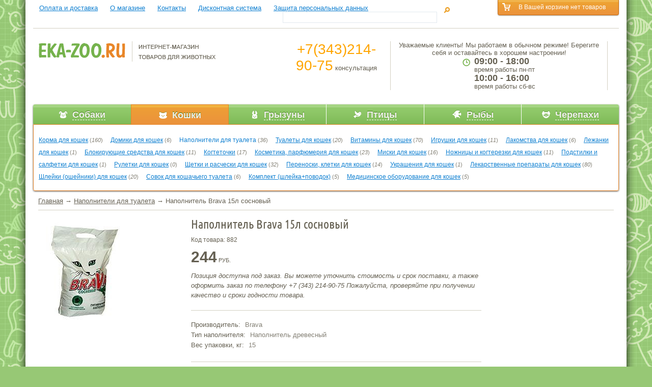

--- FILE ---
content_type: text/html; charset=windows-1251
request_url: http://eka-zoo.ru/catalog/tovary_dlya_koshek/napolniteli_dlya_tualeta/napolnitel_brava_15l_sosnoviy/
body_size: 83027
content:
<!DOCTYPE html PUBLIC "-//W3C//DTD XHTML 1.0 Strict//EN" "http://www.w3.org/TR/xhtml1/DTD/xhtml1-strict.dtd"> 

<html xmlns="http://www.w3.org/1999/xhtml">

<head profile="http://www.w3.org/2005/10/profile"> 	

	<title>Купить Наполнитель Brava 15л сосновый в Екатеринбурге.  Цена, фото, подробное описание.</title>

	<meta name="keywords" content="Наполнители для туалета Brava Наполнитель древесный 15   ">

	<meta name="description" content="Наполнители для туалета в зоомагазине eka-zoo.ru: купить Наполнитель Brava 15л сосновый по лучшей цене с доставкой">

	<meta http-equiv="Content-Type" content="text/html; charset=windows-1251" />		

	<link rel="stylesheet" href='/css/font.css' type="text/css" media="screen" />

	<link rel="stylesheet" href='/css/main.css' type="text/css" media="screen" />	

	

	<script type="text/javascript" src="/js/jquery.js"></script>

	<script type="text/javascript" src="/js/interface.js"></script>	

	<link rel="stylesheet" href="/css/ui/jquery.ui.all.css"/>

	<script type="text/javascript" src="/js/ui/jquery.ui.core.js"></script>

	<script type="text/javascript" src="/js/jquery-1.8.1.min.js"></script>

	<script type="text/javascript" src="/js/ui/jquery.ui.widget.js"></script>

	<script type="text/javascript" src="/js/ui/jquery.ui.mouse.js"></script>

	<script type="text/javascript" src="/js/ui/jquery.ui.slider.js"></script>	

	<script type="text/javascript" src="/js/jquery.jcarousel.js"></script>

	<script type="text/javascript" src="/js/jquery.autocomplete.js"></script>

	<script type="text/javascript" src="/js/jquery.easing.1.3.js"></script>

	<script type="text/javascript" src="/js/ui/jquery.ui.datepicker.js"></script>

	<script type="text/javascript" src="/js/1.js"></script>

	

	<script>

		$(function() {

			$( "#date" ).datepicker({ dateFormat: 'yy-mm-dd' });

		});

	</script>	

	<!--[if lte IE 7]>

		<link rel="stylesheet" href='/css/ie.css' type="text/css" media="screen" />

	<![endif]-->

	

	<!--[if lte IE 6 ]>

		<script type="text/javascript">window.location.href="/ie6/index_ru.html";</script>

	<![endif]-->

	

</head>

<body>

	<div id="wrapper">

		<div class="wr-sh-l"></div>

		<div class="wr-sh-r"></div>

		<div id="wrap">

			<div id="header">

				<div class="top-line">




					<div id="topcart">
					<div class="cart">
						<div class="cart-in">
							В Вашей корзине нет товаров 
						</div>
					</div>
					</div>






					<div class="links">


						<ul>

							<li><a href="http://eka-zoo.ru/oplata_i_dostavka/">Оплата и доставка</a></li>

							<li><a href="http://eka-zoo.ru/about/">О магазине</a></li>

							<li><a href="http://eka-zoo.ru/kontakty/">Контакты</a></li>

							<li><a href="http://eka-zoo.ru/diskontnaya_sistema/">Дисконтная система</a></li>

							<li><a href="http://eka-zoo.ru/zashita_personalnih_dannih/">Защита персональных данных</a></li>

						</ul>


					</div>

					<div class="search">

						<form action="/search/" method="post">

						<input type="text" name="word" id="search_inp"/>

						<input type="hidden" name="sbs" value="1"/>

						<input type="submit" value=""/>

						</form>

					</div>

				</div>

				<script type="text/javascript" src="/js/2.js"></script>

				<div class="header-block">

					<div class="logo">

						<a href="http://eka-zoo.ru/"><img src="/images/logo.png" alt=""/></a>

					</div>

					<div class="tbl-box">

					<table>
<tr>
<td class="first-ch">
<div>
<big style="color:orange; font-size:28px">+7(343)214-90-75</big>
консультация
</div>
</td>
<td>
<div>
Уважаемые клиенты! Мы работаем в обычном режиме!
Берегите себя и оставайтесь в хорошем настроении!
</div>
<div class="worktime">
<big>09:00 - 18:00 </big>
время работы пн-пт
<big>10:00 - 16:00</big>
время работы сб-вс
</div>
</td>
<td>
<!-- <div class="call-online">
<a href="https://siteheart.com/webconsultation/490907?" target="siteheart_sitewindow_490907" onclick="o=window.open;o('https://siteheart.com/webconsultation/490907?', 'siteheart_sitewindow_490907', 'width=550,height=400,top=30,left=30,resizable=yes'); return false;">Онлайн<br/>консультант</a>
</div> -->
</td>
</tr>
</table>

					</div>

				</div>


				<div class="main-menu">
					<table>
						<tr>

							<td class="first-ch"><a href="javascript:void(0)" onclick="subMenuTab(this,1)" rel="nofollow"><img src="/templates/images/rubrics/1824a88d056224f5bb1468cf4822f350_1334136277.png" alt="Собаки"/><span>Собаки</span></a></td>

							<td class="active "><a href="javascript:void(0)" onclick="subMenuTab(this,2)" rel="nofollow"><img src="/templates/images/rubrics/07b60c66496120a99aab74c48a0809ad_1334136300.png" alt="Кошки"/><span>Кошки</span></a></td>

							<td class=""><a href="javascript:void(0)" onclick="subMenuTab(this,3)" rel="nofollow"><img src="/templates/images/rubrics/9333fd61bfc734befca498a93e53f969_1334136327.png" alt="Грызуны"/><span>Грызуны</span></a></td>

							<td class=""><a href="javascript:void(0)" onclick="subMenuTab(this,4)" rel="nofollow"><img src="/templates/images/rubrics/35796458abe299ecba4b0be60c820e38_1334136339.png" alt="Птицы"/><span>Птицы</span></a></td>

							<td class=""><a href="javascript:void(0)" onclick="subMenuTab(this,5)" rel="nofollow"><img src="/templates/images/rubrics/ccd92b04b161eb678452ade97cd90a56_1334136351.png" alt="Рыбы"/><span>Рыбы</span></a></td>

							<td class="last-ch"><a href="javascript:void(0)" onclick="subMenuTab(this,6)" rel="nofollow"><img src="/templates/images/rubrics/22f60e85702bd62004847b58bbe20357_1334136361.png" alt="Черепахи"/><span>Черепахи</span></a></td>

						</tr>
					</table>

					<div class="sub-menu tab1" style="display:none;">

						<span><a href="http://eka-zoo.ru/catalog/tovary_dlya_sobak/korma_dlya_sobak/">Корма для собак</a> (<i>99</i>)</span>

						<span><a href="http://eka-zoo.ru/catalog/tovary_dlya_sobak/lakomstva_dlya_sobak/">Лакомства для собак</a> (<i>63</i>)</span>

						<span><a href="http://eka-zoo.ru/catalog/tovary_dlya_sobak/igrushki_dlya_sobak/">Игрушки для собак</a> (<i>34</i>)</span>

						<span><a href="http://eka-zoo.ru/catalog/tovary_dlya_sobak/kosmetika_parfyumeriya_dlya_sobak/">Косметика, парфюмерия для собак</a> (<i>47</i>)</span>

						<span><a href="http://eka-zoo.ru/catalog/tovary_dlya_sobak/blokiruyushie_sredstva_dlya_sobak/">Блокирующие средства для собак</a> (<i>8</i>)</span>

						<span><a href="http://eka-zoo.ru/catalog/tovary_dlya_sobak/vitamini_dlya_sobak/">Витамины для собак</a> (<i>43</i>)</span>

						<span><a href="http://eka-zoo.ru/catalog/tovary_dlya_sobak/perenoski_budki_voleri_dlya_sobak/">Переноски, будки, вольеры для собак</a> (<i>3</i>)</span>

						<span><a href="http://eka-zoo.ru/catalog/tovary_dlya_sobak/miski_dlya_sobak/">Миски для собак</a> (<i>51</i>)</span>

						<span><a href="http://eka-zoo.ru/catalog/tovary_dlya_sobak/nozhnici_i_kogterezki_dlya_sobak/">Ножницы и когтерезки для собак</a> (<i>11</i>)</span>

						<span><a href="http://eka-zoo.ru/catalog/tovary_dlya_sobak/osheyniki_dlya_sobak/">Ошейники для собак</a> (<i>189</i>)</span>

						<span><a href="http://eka-zoo.ru/catalog/tovary_dlya_sobak/povodki_dlya_sobak/">Поводки для собак</a> (<i>58</i>)</span>

						<span><a href="http://eka-zoo.ru/catalog/tovary_dlya_sobak/podstilki_i_salfetki_dlya_sobak/">Подстилки и салфетки для собак</a> (<i>9</i>)</span>

						<span><a href="http://eka-zoo.ru/catalog/tovary_dlya_sobak/ruletki_dlya_sobak/">Рулетки для собак</a> (<i>19</i>)</span>

						<span><a href="http://eka-zoo.ru/catalog/tovary_dlya_sobak/tualeti_dlya_sobak/">Туалеты для собак</a> (<i>0</i>)</span>

						<span><a href="http://eka-zoo.ru/catalog/tovary_dlya_sobak/shetki_i_rascheski_dlya_sobak/">Щетки и расчески для собак</a> (<i>25</i>)</span>

						<span><a href="http://eka-zoo.ru/catalog/tovary_dlya_sobak/lezhanki_dlya_sobak/">Лежанки для собак</a> (<i>6</i>)</span>

						<span><a href="http://eka-zoo.ru/catalog/tovary_dlya_sobak/odezhda_dlya_sobak/">Одежда для собак </a> (<i>44</i>)</span>

						<span><a href="http://eka-zoo.ru/catalog/tovary_dlya_sobak/namordniki_dlya_sobak/">Намордники для собак</a> (<i>53</i>)</span>

						<span><a href="http://eka-zoo.ru/catalog/tovary_dlya_sobak/ukrasheniya_dlya_sobak/">Украшения для собак</a> (<i>5</i>)</span>

						<span><a href="http://eka-zoo.ru/catalog/tovary_dlya_sobak/lekarstvennie_preparati_dlya_sobak/">Лекарственные препараты для собак</a> (<i>96</i>)</span>

						<span><a href="http://eka-zoo.ru/catalog/tovary_dlya_sobak/lapomoyki/">Лапомойки</a> (<i>1</i>)</span>

						<span><a href="http://eka-zoo.ru/catalog/tovary_dlya_sobak/karabini_vertlyugi_dlya_sobak/">Карабины (вертлюги) для собак</a> (<i>6</i>)</span>

						<span><a href="http://eka-zoo.ru/catalog/tovary_dlya_sobak/cepi_dlya_sobak/">Цепи для собак</a> (<i>0</i>)</span>

						<span><a href="http://eka-zoo.ru/catalog/tovary_dlya_sobak/obuv_dlya_sobak/">Обувь для собак</a> (<i>4</i>)</span>

						<span><a href="http://eka-zoo.ru/catalog/tovary_dlya_sobak/svistki_dlya_sobak/">Свистки для собак</a> (<i>1</i>)</span>

						<span><a href="http://eka-zoo.ru/catalog/tovary_dlya_sobak/komplekt_osheynikpovodok/">Комплект (ошейник+поводок)</a> (<i>4</i>)</span>

						<span><a href="http://eka-zoo.ru/catalog/tovary_dlya_sobak/medicinskoe_oborudovanie_dlya_sobak/">Медицинское оборудование для собак</a> (<i>1</i>)</span>

					</div>

					<div class="sub-menu tab2">

						<span><a href="http://eka-zoo.ru/catalog/tovary_dlya_koshek/korma_dlya_koshek/">Корма для кошек</a> (<i>160</i>)</span>

						<span><a href="http://eka-zoo.ru/catalog/tovary_dlya_koshek/domiki_dlya_koshek/">Домики для кошек</a> (<i>6</i>)</span>

						<span class="active"><a href="http://eka-zoo.ru/catalog/tovary_dlya_koshek/napolniteli_dlya_tualeta/">Наполнители для туалета</a> (<i>36</i>)</span>

						<span><a href="http://eka-zoo.ru/catalog/tovary_dlya_koshek/tualeti_dlya_koshek/">Туалеты для кошек</a> (<i>20</i>)</span>

						<span><a href="http://eka-zoo.ru/catalog/tovary_dlya_koshek/vitamini_dlya_koshek/">Витамины для кошек</a> (<i>70</i>)</span>

						<span><a href="http://eka-zoo.ru/catalog/tovary_dlya_koshek/igrushki_dlya_koshek/">Игрушки для кошек</a> (<i>11</i>)</span>

						<span><a href="http://eka-zoo.ru/catalog/tovary_dlya_koshek/lakomstva_dlya_koshek/">Лакомства для кошек</a> (<i>6</i>)</span>

						<span><a href="http://eka-zoo.ru/catalog/tovary_dlya_koshek/lezhanki_dlya_koshek/">Лежанки для кошек</a> (<i>1</i>)</span>

						<span><a href="http://eka-zoo.ru/catalog/tovary_dlya_koshek/blokiruyushie_sredstva_dlya_koshek/">Блокирующие средства для кошек</a> (<i>11</i>)</span>

						<span><a href="http://eka-zoo.ru/catalog/tovary_dlya_koshek/kogtetochki/">Когтеточки</a> (<i>17</i>)</span>

						<span><a href="http://eka-zoo.ru/catalog/tovary_dlya_koshek/kosmetika_parfyumeriya_dlya_koshek/">Косметика, парфюмерия для кошек</a> (<i>23</i>)</span>

						<span><a href="http://eka-zoo.ru/catalog/tovary_dlya_koshek/miski_dlya_koshek/">Миски для кошек</a> (<i>16</i>)</span>

						<span><a href="http://eka-zoo.ru/catalog/tovary_dlya_koshek/nozhnici_i_kogterezki_dlya_koshek/">Ножницы и когтерезки для кошек</a> (<i>11</i>)</span>

						<span><a href="http://eka-zoo.ru/catalog/tovary_dlya_koshek/podstilki_i_salfetki_dlya_koshek/">Подстилки и салфетки для кошек</a> (<i>1</i>)</span>

						<span><a href="http://eka-zoo.ru/catalog/tovary_dlya_koshek/ruletki_dlya_koshek/">Рулетки для кошек</a> (<i>0</i>)</span>

						<span><a href="http://eka-zoo.ru/catalog/tovary_dlya_koshek/shetki_i_rascheski_dlya_koshek/">Щетки и расчески для кошек</a> (<i>32</i>)</span>

						<span><a href="http://eka-zoo.ru/catalog/tovary_dlya_koshek/perenoski_kletki_dlya_koshek/">Переноски, клетки для кошек</a> (<i>14</i>)</span>

						<span><a href="http://eka-zoo.ru/catalog/tovary_dlya_koshek/ukrasheniya_dlya_koshek/">Украшения для кошек</a> (<i>1</i>)</span>

						<span><a href="http://eka-zoo.ru/catalog/tovary_dlya_koshek/lekarstvennie_preparati_dlya_koshek/">Лекарственные препараты для кошек</a> (<i>80</i>)</span>

						<span><a href="http://eka-zoo.ru/catalog/tovary_dlya_koshek/shleyki_osheyniki_dlya_koshek/">Шлейки (ошейники) для кошек</a> (<i>20</i>)</span>

						<span><a href="http://eka-zoo.ru/catalog/tovary_dlya_koshek/sovok_dlya_koshachego_tualeta/">Совок для кошачьего туалета</a> (<i>6</i>)</span>

						<span><a href="http://eka-zoo.ru/catalog/tovary_dlya_koshek/komplekt_shleykapovodok/">Комплект (шлейка+поводок)</a> (<i>5</i>)</span>

						<span><a href="http://eka-zoo.ru/catalog/tovary_dlya_koshek/medicinskoe_oborudovanie_dlya_koshek/">Медицинское оборудование для кошек</a> (<i>5</i>)</span>

					</div>

					<div class="sub-menu tab3" style="display:none;">

						<span><a href="http://eka-zoo.ru/catalog/tovary_dlya_gryzunov/korma_dlya_grizunov/">Корма для грызунов</a> (<i>62</i>)</span>

						<span><a href="http://eka-zoo.ru/catalog/tovary_dlya_gryzunov/kletki_perenoski_dlya_grizunov/">Клетки, переноски для грызунов</a> (<i>29</i>)</span>

						<span><a href="http://eka-zoo.ru/catalog/tovary_dlya_gryzunov/vitamini_lakomstva_dlya_grizunov/">Витамины, лакомства для грызунов</a> (<i>45</i>)</span>

						<span><a href="http://eka-zoo.ru/catalog/tovary_dlya_gryzunov/kosmetika_parfyumeriya_dlya_grizunov/">Косметика, парфюмерия для грызунов</a> (<i>1</i>)</span>

						<span><a href="http://eka-zoo.ru/catalog/tovary_dlya_gryzunov/napolniteli_dlya_kletok_grizunov/">Наполнители для клеток грызунов</a> (<i>8</i>)</span>

						<span><a href="http://eka-zoo.ru/catalog/tovary_dlya_gryzunov/blokiruyushie_sredstva_dlya_grizunov/">Блокирующие средства для грызунов</a> (<i>1</i>)</span>

						<span><a href="http://eka-zoo.ru/catalog/tovary_dlya_gryzunov/domiki_dlya_grizunov/">Домики для грызунов</a> (<i>9</i>)</span>

						<span><a href="http://eka-zoo.ru/catalog/tovary_dlya_gryzunov/lezhanki_dlya_grizunov/">Лежанки для грызунов</a> (<i>2</i>)</span>

						<span><a href="http://eka-zoo.ru/catalog/tovary_dlya_gryzunov/miski_dlya_grizunov/">Миски для грызунов</a> (<i>3</i>)</span>

						<span><a href="http://eka-zoo.ru/catalog/tovary_dlya_gryzunov/nozhnici_i_kogterezki_dlya_grizunov/">Ножницы и когтерезки для грызунов</a> (<i>0</i>)</span>

						<span><a href="http://eka-zoo.ru/catalog/tovary_dlya_gryzunov/tualeti_dlya_grizunov/">Туалеты для грызунов</a> (<i>4</i>)</span>

						<span><a href="http://eka-zoo.ru/catalog/tovary_dlya_gryzunov/korma_dlya_horkov/">Корма для хорьков</a> (<i>2</i>)</span>

						<span><a href="http://eka-zoo.ru/catalog/tovary_dlya_gryzunov/blokiruyushie_sredstva_dlya_horkov/">Блокирующие средства для хорьков</a> (<i>0</i>)</span>

						<span><a href="http://eka-zoo.ru/catalog/tovary_dlya_gryzunov/vitamini_lakomstva_dlya_horkov/">Витамины, лакомства для хорьков</a> (<i>0</i>)</span>

						<span><a href="http://eka-zoo.ru/catalog/tovary_dlya_gryzunov/kletki_perenoski_dlya_horkov/">Клетки, переноски для хорьков</a> (<i>0</i>)</span>

						<span><a href="http://eka-zoo.ru/catalog/tovary_dlya_gryzunov/kosmetika_parfyumeriya_dlya_horkov/">Косметика, парфюмерия для хорьков</a> (<i>0</i>)</span>

						<span><a href="http://eka-zoo.ru/catalog/tovary_dlya_gryzunov/tualeti_dlya_horkov/">Туалеты для хорьков</a> (<i>1</i>)</span>

						<span><a href="http://eka-zoo.ru/catalog/tovary_dlya_gryzunov/poilki_dlya_grizunov/">Поилки для грызунов</a> (<i>8</i>)</span>

						<span><a href="http://eka-zoo.ru/catalog/tovary_dlya_gryzunov/lekarstvennie_preparati_dlya_grizunov/">Лекарственные препараты для грызунов</a> (<i>1</i>)</span>

						<span><a href="http://eka-zoo.ru/catalog/tovary_dlya_gryzunov/kormushki_dlya_grizunov/">Кормушки для грызунов</a> (<i>3</i>)</span>

						<span><a href="http://eka-zoo.ru/catalog/tovary_dlya_gryzunov/igrushki_dlya_grizunov_mishey_horkov/">Игрушки для грызунов (мышей, хорьков)</a> (<i>14</i>)</span>

						<span><a href="http://eka-zoo.ru/catalog/tovary_dlya_gryzunov/shetki_rascheski_dlya_grizunov/">Щетки, расчески для грызунов</a> (<i>1</i>)</span>

						<span><a href="http://eka-zoo.ru/catalog/tovary_dlya_gryzunov/oborudovanie_dlya_kletok_grizunov/">Оборудование для клеток грызунов</a> (<i>7</i>)</span>

						<span><a href="http://eka-zoo.ru/catalog/tovary_dlya_gryzunov/komplekt_shleykapovodok_dlya_krolikov/">Комплект (шлейка+поводок) для кроликов</a> (<i>5</i>)</span>

						<span><a href="http://eka-zoo.ru/catalog/tovary_dlya_gryzunov/komplekt_shleykapovodok_dlya_homyakov/">Комплект (шлейка+поводок) для хомяков</a> (<i>1</i>)</span>

						<span><a href="http://eka-zoo.ru/catalog/tovary_dlya_gryzunov/komplekt_shleykapovodok_dlya_morskih_svinok/">Комплект (шлейка+поводок) для морских свинок</a> (<i>2</i>)</span>

						<span><a href="http://eka-zoo.ru/catalog/tovary_dlya_gryzunov/komplekt_shleykapovodok_dlya_horkov/">Комплект (шлейка+поводок) для хорьков</a> (<i>0</i>)</span>

					</div>

					<div class="sub-menu tab4" style="display:none;">

						<span><a href="http://eka-zoo.ru/catalog/tovary_dlya_ptic/korma_dlya_ptic/">Корма для птиц</a> (<i>53</i>)</span>

						<span><a href="http://eka-zoo.ru/catalog/tovary_dlya_ptic/vitamini_lakomstva_dlya_ptic/">Витамины, лакомства для птиц</a> (<i>45</i>)</span>

						<span><a href="http://eka-zoo.ru/catalog/tovary_dlya_ptic/blokiruyushie_sredstva_dlya_ptic/">Блокирующие средства для птиц</a> (<i>1</i>)</span>

						<span><a href="http://eka-zoo.ru/catalog/tovary_dlya_ptic/igrushki_dlya_ptic/">Игрушки для птиц</a> (<i>30</i>)</span>

						<span><a href="http://eka-zoo.ru/catalog/tovary_dlya_ptic/napolniteli_dlya_kletok_ptic/">Наполнители для клеток птиц</a> (<i>0</i>)</span>

						<span><a href="http://eka-zoo.ru/catalog/tovary_dlya_ptic/kletki_dlya_ptic/">Клетки для птиц</a> (<i>13</i>)</span>

						<span><a href="http://eka-zoo.ru/catalog/tovary_dlya_ptic/kormushki_dlya_ptic/">Кормушки для птиц</a> (<i>6</i>)</span>

						<span><a href="http://eka-zoo.ru/catalog/tovary_dlya_ptic/oborudovanie_dlya_kletok_ptic/">Оборудование для клеток птиц</a> (<i>25</i>)</span>

					</div>

					<div class="sub-menu tab5" style="display:none;">

						<span><a href="http://eka-zoo.ru/catalog/tovary_dlya_ryb/akvariumi/">Аквариумы</a> (<i>45</i>)</span>

						<span><a href="http://eka-zoo.ru/catalog/tovary_dlya_ryb/korma_dlya_rib/">Корма для рыб</a> (<i>119</i>)</span>

						<span><a href="http://eka-zoo.ru/catalog/tovary_dlya_ryb/lampi_svetilniki_dlya_akvariumov/">Лампы, светильники для аквариумов</a> (<i>15</i>)</span>

						<span><a href="http://eka-zoo.ru/catalog/tovary_dlya_ryb/pompi_kompressori_filtri/">Помпы, компрессоры, фильтры</a> (<i>46</i>)</span>

						<span><a href="http://eka-zoo.ru/catalog/tovary_dlya_ryb/preparati_dlya_akvariumov/">Препараты для аквариумов</a> (<i>43</i>)</span>

						<span><a href="http://eka-zoo.ru/catalog/tovary_dlya_ryb/rasteniya_iskusstvennie/">Растения искусственные</a> (<i>0</i>)</span>

						<span><a href="http://eka-zoo.ru/catalog/tovary_dlya_ryb/fon_dlya_akvariuma/">Фон для аквариума</a> (<i>1</i>)</span>

						<span><a href="http://eka-zoo.ru/catalog/tovary_dlya_ryb/grunt_dlya_akvariuma/">Грунт для аквариума</a> (<i>31</i>)</span>

						<span><a href="http://eka-zoo.ru/catalog/tovary_dlya_ryb/ukrasheniya_dlya_akvariuma/">Украшения для аквариума</a> (<i>15</i>)</span>

						<span><a href="http://eka-zoo.ru/catalog/tovary_dlya_ryb/kormushki/">Кормушки</a> (<i>1</i>)</span>

						<span><a href="http://eka-zoo.ru/catalog/tovary_dlya_ryb/nagrevateli/">Нагреватели </a> (<i>6</i>)</span>

						<span><a href="http://eka-zoo.ru/catalog/tovary_dlya_ryb/pribori_dlya_chistki/">Приборы для чистки</a> (<i>0</i>)</span>

						<span><a href="http://eka-zoo.ru/catalog/tovary_dlya_ryb/sachki/">Сачки</a> (<i>10</i>)</span>

						<span><a href="http://eka-zoo.ru/catalog/tovary_dlya_ryb/termometri/">Термометры</a> (<i>2</i>)</span>

						<span><a href="http://eka-zoo.ru/catalog/tovary_dlya_ryb/tumbi/">Тумбы</a> (<i>0</i>)</span>

						<span><a href="http://eka-zoo.ru/catalog/tovary_dlya_ryb/knigi_pro_rib_i_akvariumi/">Книги про рыб и аквариумы</a> (<i>0</i>)</span>

						<span><a href="http://eka-zoo.ru/catalog/tovary_dlya_ryb/gubki_napolniteli_dlya_filtrov/">Губки, наполнители для фильтров</a> (<i>19</i>)</span>

						<span><a href="http://eka-zoo.ru/catalog/tovary_dlya_ryb/raspiliteli_dlya_akvariuma/">Распылители для аквариума</a> (<i>1</i>)</span>

						<span><a href="http://eka-zoo.ru/catalog/tovary_dlya_ryb/komplektuyushie_chasti_dlya_akvariuma/">Комплектующие части для аквариума</a> (<i>3</i>)</span>

						<span><a href="http://eka-zoo.ru/catalog/tovary_dlya_ryb/shlangi_pribori_dlya_chistki_akvariumov/">Шланги, приборы для чистки аквариумов</a> (<i>4</i>)</span>

						<span><a href="http://eka-zoo.ru/catalog/tovary_dlya_ryb/krishki_dlya_akvariumov/">Крышки для аквариумов</a> (<i>17</i>)</span>

					</div>

					<div class="sub-menu tab6" style="display:none;">

						<span><a href="http://eka-zoo.ru/catalog/tovary_dlya_cherepach/korm_dlya_cherepah/">Корм для черепах</a> (<i>9</i>)</span>

						<span><a href="http://eka-zoo.ru/catalog/tovary_dlya_cherepach/vitamini_dlya_cherepah/">Витамины для черепах</a> (<i>1</i>)</span>

						<span><a href="http://eka-zoo.ru/catalog/tovary_dlya_cherepach/lampi_dlya_terrariumov/">Лампы для террариумов</a> (<i>0</i>)</span>

					</div>

				</div>


			</div>



			<div id="content">

				<div class="crumbs"><a href="http://eka-zoo.ru/">Главная</a> &rarr; <a href="http://eka-zoo.ru/catalog/tovary_dlya_koshek/napolniteli_dlya_tualeta/">Наполнители для туалета</a> &rarr; Наполнитель Brava 15л сосновый</div>



				<div id="product" class="main">

					<div class="img-box"><img src="/templates/images/items/b_17014.jpg" alt="Наполнитель Brava 15л сосновый"/></div>

					<div class="info-box">

						<h1 class="c-title">Наполнитель Brava 15л сосновый</h1>

						<div class="code">Код товара: 882</div>

						<p></p>
						
						<div class="box-in">

							<div class="price" style="width:100%"><b>244</b> руб. <span style="color:white;display:none;">Под заказ</span></div>							

							<div class="add-cart">





							</div>

						</div>

						<i>

							Позиция доступна под заказ. Вы можете уточнить стоимость и срок поставки, а также оформить заказ по телефону +7 (343) 214-90-75
							Пожалуйста, проверяйте при получении качество и сроки годности товара.

						</i>

					</div>

					<div class="info-box">



						<div class="line"><span>Производитель:</span> Brava</div>



						<div class="line"><span>Тип наполнителя:</span> Наполнитель древесный</div>



						<div class="line"><span>Вес упаковки, кг:</span> 15</div>



					</div>

					<div class="soc">

						<div class="title">Поделиться с друзьями:</div>

<div class="addthis_toolbox addthis_default_style" style="height:40px;">

<a class="addthis_button_preferred_1"></a>

<a class="addthis_button_preferred_2"></a>

<a class="addthis_button_preferred_3"></a>

<a class="addthis_button_preferred_4"></a>

<a class="addthis_button_compact"></a>

<a class="addthis_counter addthis_bubble_style"></a>

</div>

<script type="text/javascript" src="http://s7.addthis.com/js/250/addthis_widget.js#pubid=xa-4f8ab810156bc6af"></script>

					</div>

					<div class="text-block">

						<div class="c-title">Описание  товара</div>

						Оптимально отвечает существующим требованиям гигиены и экологии помещений, произведен по новейшей технологии. <br>Имеет стойкие рабочие характеристики, создает естественный комфорт и дезодорирует воздух. <br>Состав: <br> 100% натуральная сосна, без химической обработки

					</div>

				</div>





				<div class="clear"></div>

				<div class="others-pr">

					<div class="c-title">Вместе с этим товаром покупают</div>

					<div class="tbl">

						<table>

							<tr>

								<td>



									<div class="img-box"><a href="http://eka-zoo.ru/catalog/tovary_dlya_koshek/napolniteli_dlya_tualeta/napolnitel_brava_myauch_ideal_5l/""><img src="/templates/images/items/ss_12408.jpg" alt="Наполнитель Brava Мяуч идеал 5л"/></a></div>

									<div class="info-box">

										<div class="title"><a href="http://eka-zoo.ru/catalog/tovary_dlya_koshek/napolniteli_dlya_tualeta/">Наполнители для туалета</a></div>

										<a href="http://eka-zoo.ru/catalog/tovary_dlya_koshek/napolniteli_dlya_tualeta/napolnitel_brava_myauch_ideal_5l/">Наполнитель Brava Мяуч идеал 5л</a>

										<div class="price">

											<a href="#" onclick="makeRequest('addcart','/index.php?page=cart&action=additem&item_id=888'); return false;"></a>

											<b>124</b> руб.

										</div>

									</div>



								</td>

								<td>



								</td>

								<td>



								</td>

								<td>



								</td>

							</tr>

						</table>

					</div>

				</div>





					<div class="c-title" style="padding-left:10px;">Другие Товары для кошек</div>

					<div class="tabs-block gal-block">

						<a class="next" href="javascript:void(0);" onclick="$('.gal-block .wr-gal .gal').jcarousel('scroll','+=4');">&gt;&gt;&gt;&gt;&gt;&gt;</a>

						<a class="prev" href="javascript:void(0);" onclick="$('.gal-block .wr-gal .gal').jcarousel('scroll','-=4');">&lt;&lt;&lt;&lt;&lt;&lt;</a>

						<div class="wr-gal">

							<div class="gal">

								<ul style="top: 0px; left: 0px; ">



									<li class="active"><a href="javascript:void(0)" onclick="tabSet(this,1)"><span>Лакомства для кошек</span></a></li>



									<li><a href="javascript:void(0)" onclick="tabSet(this,2)"><span>Лежанки для кошек</span></a></li>



									<li><a href="javascript:void(0)" onclick="tabSet(this,3)"><span>Блокирующие средства для кошек</span></a></li>



									<li><a href="javascript:void(0)" onclick="tabSet(this,4)"><span>Витамины для кошек</span></a></li>



									<li><a href="javascript:void(0)" onclick="tabSet(this,5)"><span>Домики для кошек</span></a></li>



									<li><a href="javascript:void(0)" onclick="tabSet(this,6)"><span>Игрушки для кошек</span></a></li>



									<li><a href="javascript:void(0)" onclick="tabSet(this,7)"><span>Когтеточки</span></a></li>



									<li><a href="javascript:void(0)" onclick="tabSet(this,8)"><span>Косметика, парфюмерия для кошек</span></a></li>



									<li><a href="javascript:void(0)" onclick="tabSet(this,9)"><span>Миски для кошек</span></a></li>



									<li><a href="javascript:void(0)" onclick="tabSet(this,10)"><span>Наполнители для туалета</span></a></li>



									<li><a href="javascript:void(0)" onclick="tabSet(this,11)"><span>Ножницы и когтерезки для кошек</span></a></li>



									<li><a href="javascript:void(0)" onclick="tabSet(this,12)"><span>Подстилки и салфетки для кошек</span></a></li>



									<li><a href="javascript:void(0)" onclick="tabSet(this,13)"><span>Туалеты для кошек</span></a></li>



									<li><a href="javascript:void(0)" onclick="tabSet(this,14)"><span>Щетки и расчески для кошек</span></a></li>



									<li><a href="javascript:void(0)" onclick="tabSet(this,15)"><span>Корма для кошек</span></a></li>



									<li><a href="javascript:void(0)" onclick="tabSet(this,16)"><span>Переноски, клетки для кошек</span></a></li>



									<li><a href="javascript:void(0)" onclick="tabSet(this,17)"><span>Украшения для кошек</span></a></li>



									<li><a href="javascript:void(0)" onclick="tabSet(this,18)"><span>Лекарственные препараты для кошек</span></a></li>



									<li><a href="javascript:void(0)" onclick="tabSet(this,19)"><span>Шлейки (ошейники) для кошек</span></a></li>



									<li><a href="javascript:void(0)" onclick="tabSet(this,20)"><span>Совок для кошачьего туалета</span></a></li>



									<li><a href="javascript:void(0)" onclick="tabSet(this,21)"><span>Медицинское оборудование для кошек</span></a></li>



									<li><a href="javascript:void(0)" onclick="tabSet(this,22)"><span>Комплект (шлейка+поводок)</span></a></li>



								</ul>

							</div>

						</div>



						<div class="tab-block tab1">



							<div class="line">

								<div class="title">Производители:</div>

								<div class="val">



									<span><a href="http://eka-zoo.ru/catalog/tovary_dlya_koshek/lakomstva_dlya_koshek/filter/brand=veda/">Веда</a> (<i>3</i>)</span>



									<span><a href="http://eka-zoo.ru/catalog/tovary_dlya_koshek/lakomstva_dlya_koshek/filter/brand=titbit/">TitBit</a> (<i>2</i>)</span>



									<span><a href="http://eka-zoo.ru/catalog/tovary_dlya_koshek/lakomstva_dlya_koshek/filter/brand=green_cuisine/">Green Cuisine</a> (<i>1</i>)</span>



								</div>

							</div>



							<div class="line">

								<div class="title">Тип лакомства:</div>

								<div class="val">



									<span><a href="http://eka-zoo.ru/catalog/tovary_dlya_koshek/lakomstva_dlya_koshek/filter/tip_lakomstva=baranina/">баранина</a> (<i>1</i>)</span>



								</div>

							</div>



							<div class="line">

								<div class="title">Ветеринарная диета:</div>

								<div class="val">



									<span><a href="http://eka-zoo.ru/catalog/tovary_dlya_koshek/lakomstva_dlya_koshek/filter/veterinarnaya_dieta=net/">нет</a> (<i>1</i>)</span>



								</div>

							</div>



						</div>



						<div class="tab-block tab2" style="display:none;">



							<div class="line">

								<div class="title">Производители:</div>

								<div class="val">



									<span><a href="http://eka-zoo.ru/catalog/tovary_dlya_koshek/lezhanki_dlya_koshek/filter/brand=ferplast/">Ferplast</a> (<i>1</i>)</span>



								</div>

							</div>



							<div class="line">

								<div class="title">Цвет:</div>

								<div class="val">



									<span><a href="http://eka-zoo.ru/catalog/tovary_dlya_koshek/lezhanki_dlya_koshek/filter/cvet=seriy/">серый</a> (<i>1</i>)</span>



								</div>

							</div>



							<div class="line">

								<div class="title">Материал:</div>

								<div class="val">



									<span><a href="http://eka-zoo.ru/catalog/tovary_dlya_koshek/lezhanki_dlya_koshek/filter/material=plastik/">пластик</a> (<i>1</i>)</span>



								</div>

							</div>



						</div>



						<div class="tab-block tab3" style="display:none;">



							<div class="line">

								<div class="title">Производители:</div>

								<div class="val">



									<span><a href="http://eka-zoo.ru/catalog/tovary_dlya_koshek/blokiruyushie_sredstva_dlya_koshek/filter/brand=himola/">Химола</a> (<i>4</i>)</span>



									<span><a href="http://eka-zoo.ru/catalog/tovary_dlya_koshek/blokiruyushie_sredstva_dlya_koshek/filter/brand=biogard/">Биогард</a> (<i>4</i>)</span>



									<span><a href="http://eka-zoo.ru/catalog/tovary_dlya_koshek/blokiruyushie_sredstva_dlya_koshek/filter/brand=biosfera/">Биосфера</a> (<i>3</i>)</span>



								</div>

							</div>



							<div class="line">

								<div class="title">Область применения:</div>

								<div class="val">



									<span><a href="http://eka-zoo.ru/catalog/tovary_dlya_koshek/blokiruyushie_sredstva_dlya_koshek/filter/oblast_primeneniya=otpugivayushee/">отпугивающее</a> (<i>4</i>)</span>



									<span><a href="http://eka-zoo.ru/catalog/tovary_dlya_koshek/blokiruyushie_sredstva_dlya_koshek/filter/oblast_primeneniya=privlekayushee/">привлекающее</a> (<i>3</i>)</span>



									<span><a href="http://eka-zoo.ru/catalog/tovary_dlya_koshek/blokiruyushie_sredstva_dlya_koshek/filter/oblast_primeneniya=dlya_priucheniya_k_mestu/">для приучения к месту</a> (<i>2</i>)</span>



									<span><a href="http://eka-zoo.ru/catalog/tovary_dlya_koshek/blokiruyushie_sredstva_dlya_koshek/filter/oblast_primeneniya=dlya_otucheniya_gadit/">для отучения гадить</a> (<i>1</i>)</span>



									<span><a href="http://eka-zoo.ru/catalog/tovary_dlya_koshek/blokiruyushie_sredstva_dlya_koshek/filter/oblast_primeneniya=poglotitel_zapaha/">поглотитель запаха</a> (<i>1</i>)</span>



								</div>

							</div>



						</div>



						<div class="tab-block tab4" style="display:none;">



							<div class="line">

								<div class="title">Производители:</div>

								<div class="val">



									<span><a href="http://eka-zoo.ru/catalog/tovary_dlya_koshek/vitamini_dlya_koshek/filter/brand=beaphar/">Beaphar</a> (<i>21</i>)</span>



									<span><a href="http://eka-zoo.ru/catalog/tovary_dlya_koshek/vitamini_dlya_koshek/filter/brand=doktor_zoo/">Доктор ZOO</a> (<i>10</i>)</span>



									<span><a href="http://eka-zoo.ru/catalog/tovary_dlya_koshek/vitamini_dlya_koshek/filter/brand=veda/">Веда</a> (<i>8</i>)</span>



									<span><a href="http://eka-zoo.ru/catalog/tovary_dlya_koshek/vitamini_dlya_koshek/filter/brand=farmavit_neo/">Фармавит Neo</a> (<i>7</i>)</span>



									<span><a href="http://eka-zoo.ru/catalog/tovary_dlya_koshek/vitamini_dlya_koshek/filter/brand=vaka/">Вака</a> (<i>6</i>)</span>



									<span><a href="http://eka-zoo.ru/catalog/tovary_dlya_koshek/vitamini_dlya_koshek/filter/brand=avz/">АВЗ</a> (<i>5</i>)</span>



									<span><a href="http://eka-zoo.ru/catalog/tovary_dlya_koshek/vitamini_dlya_koshek/filter/brand=polidex/">Polidex</a> (<i>3</i>)</span>



									<span><a href="http://eka-zoo.ru/catalog/tovary_dlya_koshek/vitamini_dlya_koshek/filter/brand=biosfera/">Биосфера</a> (<i>2</i>)</span>



									<span><a href="http://eka-zoo.ru/catalog/tovary_dlya_koshek/vitamini_dlya_koshek/filter/brand=kotenok/">Котенок</a> (<i>2</i>)</span>



									<span><a href="http://eka-zoo.ru/catalog/tovary_dlya_koshek/vitamini_dlya_koshek/filter/brand=cliny/">Cliny</a> (<i>2</i>)</span>



									<span><a href="http://eka-zoo.ru/catalog/tovary_dlya_koshek/vitamini_dlya_koshek/filter/brand=farmaks/">Фармакс</a> (<i>2</i>)</span>



									<span><a href="http://eka-zoo.ru/catalog/tovary_dlya_koshek/vitamini_dlya_koshek/filter/brand=biokorrektor/">Биокорректор</a> (<i>1</i>)</span>



									<span><a href="http://eka-zoo.ru/catalog/tovary_dlya_koshek/vitamini_dlya_koshek/filter/brand=delta/">Дельта</a> (<i>1</i>)</span>



								</div>

							</div>



							<div class="line">

								<div class="title">Возраст:</div>

								<div class="val">



									<span><a href="http://eka-zoo.ru/catalog/tovary_dlya_koshek/vitamini_dlya_koshek/filter/vozrast=vzroslaya/">Взрослая</a> (<i>38</i>)</span>



									<span><a href="http://eka-zoo.ru/catalog/tovary_dlya_koshek/vitamini_dlya_koshek/filter/vozrast=lyuboy/">Любой</a> (<i>23</i>)</span>



									<span><a href="http://eka-zoo.ru/catalog/tovary_dlya_koshek/vitamini_dlya_koshek/filter/vozrast=kotenok/">Котенок</a> (<i>6</i>)</span>



									<span><a href="http://eka-zoo.ru/catalog/tovary_dlya_koshek/vitamini_dlya_koshek/filter/vozrast=v_vozraste/">В возрасте</a> (<i>1</i>)</span>



								</div>

							</div>



							<div class="line">

								<div class="title">Область применения:</div>

								<div class="val">



									<span><a href="http://eka-zoo.ru/catalog/tovary_dlya_koshek/vitamini_dlya_koshek/filter/oblast_primeneniya=obshego_deystviya/">общего действия</a> (<i>23</i>)</span>



									<span><a href="http://eka-zoo.ru/catalog/tovary_dlya_koshek/vitamini_dlya_koshek/filter/oblast_primeneniya=dlya_immuniteta/">для иммунитета</a> (<i>12</i>)</span>



									<span><a href="http://eka-zoo.ru/catalog/tovary_dlya_koshek/vitamini_dlya_koshek/filter/oblast_primeneniya=dlya_vivedeniya_shersti/">для выведения шерсти</a> (<i>5</i>)</span>



									<span><a href="http://eka-zoo.ru/catalog/tovary_dlya_koshek/vitamini_dlya_koshek/filter/oblast_primeneniya=profilaktika_mkb/">профилактика МКБ</a> (<i>2</i>)</span>



									<span><a href="http://eka-zoo.ru/catalog/tovary_dlya_koshek/vitamini_dlya_koshek/filter/oblast_primeneniya=dlya_profilaktiki_gelmintozov/">для профилактики гельминтозов</a> (<i>2</i>)</span>



									<span><a href="http://eka-zoo.ru/catalog/tovary_dlya_koshek/vitamini_dlya_koshek/filter/oblast_primeneniya=dlya_zdorovoy_kozhi_i_shersti/">Для здоровой кожи и шерсти</a> (<i>2</i>)</span>



									<span><a href="http://eka-zoo.ru/catalog/tovary_dlya_koshek/vitamini_dlya_koshek/filter/oblast_primeneniya=dlya_chistki_zubov/">для чистки зубов</a> (<i>1</i>)</span>



									<span><a href="http://eka-zoo.ru/catalog/tovary_dlya_koshek/vitamini_dlya_koshek/filter/oblast_primeneniya=dlya_vivedeniya_shersti/">для выведения шерсти</a> (<i>1</i>)</span>



									<span><a href="http://eka-zoo.ru/catalog/tovary_dlya_koshek/vitamini_dlya_koshek/filter/oblast_primeneniya=dlya_pitaniya_shersti/">для питания шерсти</a> (<i>1</i>)</span>



									<span><a href="http://eka-zoo.ru/catalog/tovary_dlya_koshek/vitamini_dlya_koshek/filter/oblast_primeneniya=dlya_uluchsheniya_shersti/">для улучшения шерсти</a> (<i>1</i>)</span>



									<span><a href="http://eka-zoo.ru/catalog/tovary_dlya_koshek/vitamini_dlya_koshek/filter/oblast_primeneniya=dlya_lecheniya_sustavov/">для лечения суставов</a> (<i>1</i>)</span>



									<span><a href="http://eka-zoo.ru/catalog/tovary_dlya_koshek/vitamini_dlya_koshek/filter/oblast_primeneniya=dlya_kogtey_i_shersti/">для когтей и шерсти</a> (<i>1</i>)</span>



									<span><a href="http://eka-zoo.ru/catalog/tovary_dlya_koshek/vitamini_dlya_koshek/filter/oblast_primeneniya=dlya_pecheni/">для печени</a> (<i>1</i>)</span>



									<span><a href="http://eka-zoo.ru/catalog/tovary_dlya_koshek/vitamini_dlya_koshek/filter/oblast_primeneniya=dlya_vivoda_shersti/">для вывода шерсти</a> (<i>1</i>)</span>



									<span><a href="http://eka-zoo.ru/catalog/tovary_dlya_koshek/vitamini_dlya_koshek/filter/oblast_primeneniya=dlya_glaz/">для глаз</a> (<i>1</i>)</span>



									<span><a href="http://eka-zoo.ru/catalog/tovary_dlya_koshek/vitamini_dlya_koshek/filter/oblast_primeneniya=dlya_ukrepleniya_zubov/">для укрепления зубов</a> (<i>1</i>)</span>



									<span><a href="http://eka-zoo.ru/catalog/tovary_dlya_koshek/vitamini_dlya_koshek/filter/oblast_primeneniya=protiv_ozhireniya/">против ожирения</a> (<i>1</i>)</span>



									<span><a href="http://eka-zoo.ru/catalog/tovary_dlya_koshek/vitamini_dlya_koshek/filter/oblast_primeneniya=protiv_ankologii/">против анкологии</a> (<i>1</i>)</span>



									<span><a href="http://eka-zoo.ru/catalog/tovary_dlya_koshek/vitamini_dlya_koshek/filter/oblast_primeneniya=dlya_kozhi/">для кожи</a> (<i>1</i>)</span>



								</div>

							</div>



						</div>



						<div class="tab-block tab5" style="display:none;">



							<div class="line">

								<div class="title">Производители:</div>

								<div class="val">



									<span><a href="http://eka-zoo.ru/catalog/tovary_dlya_koshek/domiki_dlya_koshek/filter/brand=trixie/">Trixie</a> (<i>4</i>)</span>



									<span><a href="http://eka-zoo.ru/catalog/tovary_dlya_koshek/domiki_dlya_koshek/filter/brand=falcon_pet/">Falcon Pet</a> (<i>1</i>)</span>



									<span><a href="http://eka-zoo.ru/catalog/tovary_dlya_koshek/domiki_dlya_koshek/filter/brand=zooekspress/">Зооэкспресс</a> (<i>1</i>)</span>



								</div>

							</div>



							<div class="line">

								<div class="title">Материал:</div>

								<div class="val">



									<span><a href="http://eka-zoo.ru/catalog/tovary_dlya_koshek/domiki_dlya_koshek/filter/material=plyush/">плюш</a> (<i>3</i>)</span>



									<span><a href="http://eka-zoo.ru/catalog/tovary_dlya_koshek/domiki_dlya_koshek/filter/material=neylon/">нейлон</a> (<i>2</i>)</span>



									<span><a href="http://eka-zoo.ru/catalog/tovary_dlya_koshek/domiki_dlya_koshek/filter/material=hlopok/">хлопок</a> (<i>1</i>)</span>



								</div>

							</div>



						</div>



						<div class="tab-block tab6" style="display:none;">



							<div class="line">

								<div class="title">Производители:</div>

								<div class="val">



									<span><a href="http://eka-zoo.ru/catalog/tovary_dlya_koshek/igrushki_dlya_koshek/filter/brand=trixie/">Trixie</a> (<i>5</i>)</span>



									<span><a href="http://eka-zoo.ru/catalog/tovary_dlya_koshek/igrushki_dlya_koshek/filter/brand=western/">Western</a> (<i>2</i>)</span>



									<span><a href="http://eka-zoo.ru/catalog/tovary_dlya_koshek/igrushki_dlya_koshek/filter/brand=triol/">Triol</a> (<i>1</i>)</span>



									<span><a href="http://eka-zoo.ru/catalog/tovary_dlya_koshek/igrushki_dlya_koshek/filter/brand=buddy/">Buddy</a> (<i>1</i>)</span>



									<span><a href="http://eka-zoo.ru/catalog/tovary_dlya_koshek/igrushki_dlya_koshek/filter/brand=hello_pet/">Hello Pet</a> (<i>1</i>)</span>



									<span><a href="http://eka-zoo.ru/catalog/tovary_dlya_koshek/igrushki_dlya_koshek/filter/brand=falcon_pet/">Falcon Pet</a> (<i>1</i>)</span>



								</div>

							</div>



							<div class="line">

								<div class="title">Область применения:</div>

								<div class="val">



									<span><a href="http://eka-zoo.ru/catalog/tovary_dlya_koshek/igrushki_dlya_koshek/filter/oblast_primeneniya=dlya_mishechnogo_razvitiya/">Для мышечного развития.</a> (<i>5</i>)</span>



									<span><a href="http://eka-zoo.ru/catalog/tovary_dlya_koshek/igrushki_dlya_koshek/filter/oblast_primeneniya=pri_prorezivanii_zubov/">при прорезывании зубов</a> (<i>1</i>)</span>



									<span><a href="http://eka-zoo.ru/catalog/tovary_dlya_koshek/igrushki_dlya_koshek/filter/oblast_primeneniya=dlya_intellektualnogo_razvitiya/">Для интеллектуального развития</a> (<i>1</i>)</span>



								</div>

							</div>



							<div class="line">

								<div class="title">Примечание:</div>

								<div class="val">



									<span><a href="http://eka-zoo.ru/catalog/tovary_dlya_koshek/igrushki_dlya_koshek/filter/primechanie=s_myatoy/">с мятой</a> (<i>2</i>)</span>



									<span><a href="http://eka-zoo.ru/catalog/tovary_dlya_koshek/igrushki_dlya_koshek/filter/primechanie=razvivayushaya_s_mehom/">Развивающая с мехом</a> (<i>2</i>)</span>



									<span><a href="http://eka-zoo.ru/catalog/tovary_dlya_koshek/igrushki_dlya_koshek/filter/primechanie=verevochnaya/">веревочная</a> (<i>1</i>)</span>



									<span><a href="http://eka-zoo.ru/catalog/tovary_dlya_koshek/igrushki_dlya_koshek/filter/primechanie=so_zvukom/">со звуком</a> (<i>1</i>)</span>



								</div>

							</div>



						</div>



						<div class="tab-block tab7" style="display:none;">



							<div class="line">

								<div class="title">Производители:</div>

								<div class="val">



									<span><a href="http://eka-zoo.ru/catalog/tovary_dlya_koshek/kogtetochki/filter/brand=trixie/">Trixie</a> (<i>10</i>)</span>



									<span><a href="http://eka-zoo.ru/catalog/tovary_dlya_koshek/kogtetochki/filter/brand=zvere_moe/">Зверье Мое</a> (<i>3</i>)</span>



									<span><a href="http://eka-zoo.ru/catalog/tovary_dlya_koshek/kogtetochki/filter/brand=triol/">Triol</a> (<i>1</i>)</span>



									<span><a href="http://eka-zoo.ru/catalog/tovary_dlya_koshek/kogtetochki/filter/brand=red_plastic/">Red Plastic</a> (<i>1</i>)</span>



									<span><a href="http://eka-zoo.ru/catalog/tovary_dlya_koshek/kogtetochki/filter/brand=falcon/">Falcon</a> (<i>1</i>)</span>



									<span><a href="http://eka-zoo.ru/catalog/tovary_dlya_koshek/kogtetochki/filter/brand=zooekspress/">Зооэкспресс</a> (<i>1</i>)</span>



								</div>

							</div>



							<div class="line">

								<div class="title">Цвет:</div>

								<div class="val">



									<span><a href="http://eka-zoo.ru/catalog/tovary_dlya_koshek/kogtetochki/filter/cvet=bezheviy/">бежевый</a> (<i>9</i>)</span>



									<span><a href="http://eka-zoo.ru/catalog/tovary_dlya_koshek/kogtetochki/filter/cvet=seriy/">серый</a> (<i>3</i>)</span>



									<span><a href="http://eka-zoo.ru/catalog/tovary_dlya_koshek/kogtetochki/filter/cvet=krasniy/">красный</a> (<i>1</i>)</span>



									<span><a href="http://eka-zoo.ru/catalog/tovary_dlya_koshek/kogtetochki/filter/cvet=siniy/">синий</a> (<i>1</i>)</span>



								</div>

							</div>



						</div>



						<div class="tab-block tab8" style="display:none;">



							<div class="line">

								<div class="title">Производители:</div>

								<div class="val">



									<span><a href="http://eka-zoo.ru/catalog/tovary_dlya_koshek/kosmetika_parfyumeriya_dlya_koshek/filter/brand=avz/">АВЗ</a> (<i>4</i>)</span>



									<span><a href="http://eka-zoo.ru/catalog/tovary_dlya_koshek/kosmetika_parfyumeriya_dlya_koshek/filter/brand=vaka/">Вака</a> (<i>4</i>)</span>



									<span><a href="http://eka-zoo.ru/catalog/tovary_dlya_koshek/kosmetika_parfyumeriya_dlya_koshek/filter/brand=ekoprom/">Экопром</a> (<i>4</i>)</span>



									<span><a href="http://eka-zoo.ru/catalog/tovary_dlya_koshek/kosmetika_parfyumeriya_dlya_koshek/filter/brand=api_san/">Апи-Сан</a> (<i>4</i>)</span>



									<span><a href="http://eka-zoo.ru/catalog/tovary_dlya_koshek/kosmetika_parfyumeriya_dlya_koshek/filter/brand=doktor_zoo/">Доктор ZOO</a> (<i>3</i>)</span>



									<span><a href="http://eka-zoo.ru/catalog/tovary_dlya_koshek/kosmetika_parfyumeriya_dlya_koshek/filter/brand=ms_kiss/">Ms. Kiss</a> (<i>2</i>)</span>



									<span><a href="http://eka-zoo.ru/catalog/tovary_dlya_koshek/kosmetika_parfyumeriya_dlya_koshek/filter/brand=biosfera/">Биосфера</a> (<i>1</i>)</span>



									<span><a href="http://eka-zoo.ru/catalog/tovary_dlya_koshek/kosmetika_parfyumeriya_dlya_koshek/filter/brand=mr_kiss/">Mr. Kiss</a> (<i>1</i>)</span>



								</div>

							</div>



							<div class="line">

								<div class="title">Тип средства:</div>

								<div class="val">



									<span><a href="http://eka-zoo.ru/catalog/tovary_dlya_koshek/kosmetika_parfyumeriya_dlya_koshek/filter/tip_sredstva=shampun/">шампунь</a> (<i>15</i>)</span>



									<span><a href="http://eka-zoo.ru/catalog/tovary_dlya_koshek/kosmetika_parfyumeriya_dlya_koshek/filter/tip_sredstva=sprey/">спрей</a> (<i>8</i>)</span>



								</div>

							</div>



						</div>



						<div class="tab-block tab9" style="display:none;">



							<div class="line">

								<div class="title">Производители:</div>

								<div class="val">



									<span><a href="http://eka-zoo.ru/catalog/tovary_dlya_koshek/miski_dlya_koshek/filter/brand=trixie/">Trixie</a> (<i>7</i>)</span>



									<span><a href="http://eka-zoo.ru/catalog/tovary_dlya_koshek/miski_dlya_koshek/filter/brand=78/">Darell</a> (<i>4</i>)</span>



									<span><a href="http://eka-zoo.ru/catalog/tovary_dlya_koshek/miski_dlya_koshek/filter/brand=vaka/">Вака</a> (<i>2</i>)</span>



									<span><a href="http://eka-zoo.ru/catalog/tovary_dlya_koshek/miski_dlya_koshek/filter/brand=ferplast/">Ferplast</a> (<i>1</i>)</span>



									<span><a href="http://eka-zoo.ru/catalog/tovary_dlya_koshek/miski_dlya_koshek/filter/brand=gamma/">Гамма</a> (<i>1</i>)</span>



									<span><a href="http://eka-zoo.ru/catalog/tovary_dlya_koshek/miski_dlya_koshek/filter/brand=ne_ukazan/">Не указан</a> (<i>1</i>)</span>



								</div>

							</div>



							<div class="line">

								<div class="title">Тип:</div>

								<div class="val">



									<span><a href="http://eka-zoo.ru/catalog/tovary_dlya_koshek/miski_dlya_koshek/filter/tip=miska/">миска</a> (<i>14</i>)</span>



									<span><a href="http://eka-zoo.ru/catalog/tovary_dlya_koshek/miski_dlya_koshek/filter/tip=butilochka/">бутылочка</a> (<i>1</i>)</span>



									<span><a href="http://eka-zoo.ru/catalog/tovary_dlya_koshek/miski_dlya_koshek/filter/tip=kovrik_pod_misku/">коврик под миску</a> (<i>1</i>)</span>



								</div>

							</div>



							<div class="line">

								<div class="title">Цвет:</div>

								<div class="val">



									<span><a href="http://eka-zoo.ru/catalog/tovary_dlya_koshek/miski_dlya_koshek/filter/cvet=raznie/">разные</a> (<i>10</i>)</span>



									<span><a href="http://eka-zoo.ru/catalog/tovary_dlya_koshek/miski_dlya_koshek/filter/cvet=beliy/">белый</a> (<i>3</i>)</span>



									<span><a href="http://eka-zoo.ru/catalog/tovary_dlya_koshek/miski_dlya_koshek/filter/cvet=stalnoy/">стальной</a> (<i>2</i>)</span>



									<span><a href="http://eka-zoo.ru/catalog/tovary_dlya_koshek/miski_dlya_koshek/filter/cvet=bezheviy/">бежевый</a> (<i>1</i>)</span>



								</div>

							</div>



						</div>



						<div class="tab-block tab10" style="display:none;">



							<div class="line">

								<div class="title">Производители:</div>

								<div class="val">



									<span><a href="http://eka-zoo.ru/catalog/tovary_dlya_koshek/napolniteli_dlya_tualeta/filter/brand=brava/">Brava</a> (<i>15</i>)</span>



									<span><a href="http://eka-zoo.ru/catalog/tovary_dlya_koshek/napolniteli_dlya_tualeta/filter/brand=pi_pi_bent/">Pi-Pi-Bent</a> (<i>4</i>)</span>



									<span><a href="http://eka-zoo.ru/catalog/tovary_dlya_koshek/napolniteli_dlya_tualeta/filter/brand=sibirskaya_koshka/">Сибирская кошка</a> (<i>4</i>)</span>



									<span><a href="http://eka-zoo.ru/catalog/tovary_dlya_koshek/napolniteli_dlya_tualeta/filter/brand=299/">Брава</a> (<i>4</i>)</span>



									<span><a href="http://eka-zoo.ru/catalog/tovary_dlya_koshek/napolniteli_dlya_tualeta/filter/brand=zvere_moe/">Зверье Мое</a> (<i>3</i>)</span>



									<span><a href="http://eka-zoo.ru/catalog/tovary_dlya_koshek/napolniteli_dlya_tualeta/filter/brand=kuzya/">Кузя</a> (<i>2</i>)</span>



									<span><a href="http://eka-zoo.ru/catalog/tovary_dlya_koshek/napolniteli_dlya_tualeta/filter/brand=cat_step/">Cat Step</a> (<i>1</i>)</span>



									<span><a href="http://eka-zoo.ru/catalog/tovary_dlya_koshek/napolniteli_dlya_tualeta/filter/brand=cats_best/">Cat`s Best</a> (<i>1</i>)</span>



									<span><a href="http://eka-zoo.ru/catalog/tovary_dlya_koshek/napolniteli_dlya_tualeta/filter/brand=zootovari/">Зоотовары</a> (<i>1</i>)</span>



									<span><a href="http://eka-zoo.ru/catalog/tovary_dlya_koshek/napolniteli_dlya_tualeta/filter/brand=ne_ukazan/">Не указан</a> (<i>1</i>)</span>



								</div>

							</div>



							<div class="line">

								<div class="title">Тип наполнителя:</div>

								<div class="val">



									<span><a href="http://eka-zoo.ru/catalog/tovary_dlya_koshek/napolniteli_dlya_tualeta/filter/tip_napolnitelya=napolnitel_mineralniy_vpitivayushiy/">Наполнитель минеральный впитывающий</a> (<i>14</i>)</span>



									<span><a href="http://eka-zoo.ru/catalog/tovary_dlya_koshek/napolniteli_dlya_tualeta/filter/tip_napolnitelya=napolnitel_silikageleviy/">Наполнитель силикагелевый</a> (<i>7</i>)</span>



									<span><a href="http://eka-zoo.ru/catalog/tovary_dlya_koshek/napolniteli_dlya_tualeta/filter/tip_napolnitelya=napolnitel_drevesniy/">Наполнитель древесный</a> (<i>7</i>)</span>



									<span><a href="http://eka-zoo.ru/catalog/tovary_dlya_koshek/napolniteli_dlya_tualeta/filter/tip_napolnitelya=napolnitel_mineralniy_komkuyushiysya/">Наполнитель минеральный комкующийся</a> (<i>3</i>)</span>



									<span><a href="http://eka-zoo.ru/catalog/tovary_dlya_koshek/napolniteli_dlya_tualeta/filter/tip_napolnitelya=drevesniy_napolnitel/">Древесный наполнитель</a> (<i>1</i>)</span>



								</div>

							</div>



						</div>



						<div class="tab-block tab11" style="display:none;">



							<div class="line">

								<div class="title">Производители:</div>

								<div class="val">



									<span><a href="http://eka-zoo.ru/catalog/tovary_dlya_koshek/nozhnici_i_kogterezki_dlya_koshek/filter/brand=hello_pet/">Hello Pet</a> (<i>7</i>)</span>



									<span><a href="http://eka-zoo.ru/catalog/tovary_dlya_koshek/nozhnici_i_kogterezki_dlya_koshek/filter/brand=ferplast/">Ferplast</a> (<i>3</i>)</span>



									<span><a href="http://eka-zoo.ru/catalog/tovary_dlya_koshek/nozhnici_i_kogterezki_dlya_koshek/filter/brand=trixie/">Trixie</a> (<i>1</i>)</span>



								</div>

							</div>



							<div class="line">

								<div class="title">Тип:</div>

								<div class="val">



									<span><a href="http://eka-zoo.ru/catalog/tovary_dlya_koshek/nozhnici_i_kogterezki_dlya_koshek/filter/tip=sekator/">секатор</a> (<i>7</i>)</span>



									<span><a href="http://eka-zoo.ru/catalog/tovary_dlya_koshek/nozhnici_i_kogterezki_dlya_koshek/filter/tip=nozhnici/">ножницы</a> (<i>2</i>)</span>



									<span><a href="http://eka-zoo.ru/catalog/tovary_dlya_koshek/nozhnici_i_kogterezki_dlya_koshek/filter/tip=kusachki/">кусачки</a> (<i>1</i>)</span>



									<span><a href="http://eka-zoo.ru/catalog/tovary_dlya_koshek/nozhnici_i_kogterezki_dlya_koshek/filter/tip=kogterez/">когтерез</a> (<i>1</i>)</span>



								</div>

							</div>



						</div>



						<div class="tab-block tab12" style="display:none;">



							<div class="line">

								<div class="title">Производители:</div>

								<div class="val">



									<span><a href="http://eka-zoo.ru/catalog/tovary_dlya_koshek/podstilki_i_salfetki_dlya_koshek/filter/brand=cliny/">Cliny</a> (<i>1</i>)</span>



								</div>

							</div>



						</div>



						<div class="tab-block tab13" style="display:none;">



							<div class="line">

								<div class="title">Производители:</div>

								<div class="val">



									<span><a href="http://eka-zoo.ru/catalog/tovary_dlya_koshek/tualeti_dlya_koshek/filter/brand=kis/">Кис</a> (<i>3</i>)</span>



									<span><a href="http://eka-zoo.ru/catalog/tovary_dlya_koshek/tualeti_dlya_koshek/filter/brand=dogush/">Dogush</a> (<i>3</i>)</span>



									<span><a href="http://eka-zoo.ru/catalog/tovary_dlya_koshek/tualeti_dlya_koshek/filter/brand=ferplast/">Ferplast</a> (<i>2</i>)</span>



									<span><a href="http://eka-zoo.ru/catalog/tovary_dlya_koshek/tualeti_dlya_koshek/filter/brand=vaka/">Вака</a> (<i>2</i>)</span>



									<span><a href="http://eka-zoo.ru/catalog/tovary_dlya_koshek/tualeti_dlya_koshek/filter/brand=dogman/">Догман</a> (<i>2</i>)</span>



									<span><a href="http://eka-zoo.ru/catalog/tovary_dlya_koshek/tualeti_dlya_koshek/filter/brand=koshka/">Кошка</a> (<i>2</i>)</span>



									<span><a href="http://eka-zoo.ru/catalog/tovary_dlya_koshek/tualeti_dlya_koshek/filter/brand=zooekspress/">Зооэкспресс</a> (<i>2</i>)</span>



									<span><a href="http://eka-zoo.ru/catalog/tovary_dlya_koshek/tualeti_dlya_koshek/filter/brand=moderna/">Moderna</a> (<i>1</i>)</span>



									<span><a href="http://eka-zoo.ru/catalog/tovary_dlya_koshek/tualeti_dlya_koshek/filter/brand=ket/">Кэт</a> (<i>1</i>)</span>



									<span><a href="http://eka-zoo.ru/catalog/tovary_dlya_koshek/tualeti_dlya_koshek/filter/brand=zoolend/">Зоолэнд</a> (<i>1</i>)</span>



									<span><a href="http://eka-zoo.ru/catalog/tovary_dlya_koshek/tualeti_dlya_koshek/filter/brand=299/">Брава</a> (<i>1</i>)</span>



								</div>

							</div>



							<div class="line">

								<div class="title">Основной цвет:</div>

								<div class="val">



									<span><a href="http://eka-zoo.ru/catalog/tovary_dlya_koshek/tualeti_dlya_koshek/filter/osnovnoy_cvet=siniy/">синий</a> (<i>4</i>)</span>



									<span><a href="http://eka-zoo.ru/catalog/tovary_dlya_koshek/tualeti_dlya_koshek/filter/osnovnoy_cvet=v_assortimente/">в ассортименте</a> (<i>4</i>)</span>



									<span><a href="http://eka-zoo.ru/catalog/tovary_dlya_koshek/tualeti_dlya_koshek/filter/osnovnoy_cvet=korichneviy/">коричневый</a> (<i>2</i>)</span>



									<span><a href="http://eka-zoo.ru/catalog/tovary_dlya_koshek/tualeti_dlya_koshek/filter/osnovnoy_cvet=bezheviy/">бежевый</a> (<i>1</i>)</span>



									<span><a href="http://eka-zoo.ru/catalog/tovary_dlya_koshek/tualeti_dlya_koshek/filter/osnovnoy_cvet=krasniy/">красный</a> (<i>1</i>)</span>



									<span><a href="http://eka-zoo.ru/catalog/tovary_dlya_koshek/tualeti_dlya_koshek/filter/osnovnoy_cvet=zheltiy/">желтый</a> (<i>1</i>)</span>



									<span><a href="http://eka-zoo.ru/catalog/tovary_dlya_koshek/tualeti_dlya_koshek/filter/osnovnoy_cvet=zeleniy/">зеленый</a> (<i>1</i>)</span>



									<span><a href="http://eka-zoo.ru/catalog/tovary_dlya_koshek/tualeti_dlya_koshek/filter/osnovnoy_cvet=cherniy/">черный</a> (<i>1</i>)</span>



									<span><a href="http://eka-zoo.ru/catalog/tovary_dlya_koshek/tualeti_dlya_koshek/filter/osnovnoy_cvet=krasniy/">Красный</a> (<i>1</i>)</span>



									<span><a href="http://eka-zoo.ru/catalog/tovary_dlya_koshek/tualeti_dlya_koshek/filter/osnovnoy_cvet=bordoviy/">Бордовый</a> (<i>1</i>)</span>



								</div>

							</div>



						</div>



						<div class="tab-block tab14" style="display:none;">



							<div class="line">

								<div class="title">Производители:</div>

								<div class="val">



									<span><a href="http://eka-zoo.ru/catalog/tovary_dlya_koshek/shetki_i_rascheski_dlya_koshek/filter/brand=hello_pet/">Hello Pet</a> (<i>16</i>)</span>



									<span><a href="http://eka-zoo.ru/catalog/tovary_dlya_koshek/shetki_i_rascheski_dlya_koshek/filter/brand=trixie/">Trixie</a> (<i>7</i>)</span>



									<span><a href="http://eka-zoo.ru/catalog/tovary_dlya_koshek/shetki_i_rascheski_dlya_koshek/filter/brand=ferplast/">Ferplast</a> (<i>3</i>)</span>



									<span><a href="http://eka-zoo.ru/catalog/tovary_dlya_koshek/shetki_i_rascheski_dlya_koshek/filter/brand=deluxe/">Deluxe</a> (<i>2</i>)</span>



									<span><a href="http://eka-zoo.ru/catalog/tovary_dlya_koshek/shetki_i_rascheski_dlya_koshek/filter/brand=foolee/">Foolee</a> (<i>2</i>)</span>



									<span><a href="http://eka-zoo.ru/catalog/tovary_dlya_koshek/shetki_i_rascheski_dlya_koshek/filter/brand=zoonik/">Зооник</a> (<i>1</i>)</span>



									<span><a href="http://eka-zoo.ru/catalog/tovary_dlya_koshek/shetki_i_rascheski_dlya_koshek/filter/brand=buddy/">Buddy</a> (<i>1</i>)</span>



								</div>

							</div>



							<div class="line">

								<div class="title">Тип:</div>

								<div class="val">



									<span><a href="http://eka-zoo.ru/catalog/tovary_dlya_koshek/shetki_i_rascheski_dlya_koshek/filter/tip=puhoderka/">пуходерка</a> (<i>13</i>)</span>



									<span><a href="http://eka-zoo.ru/catalog/tovary_dlya_koshek/shetki_i_rascheski_dlya_koshek/filter/tip=rascheska/">расческа</a> (<i>5</i>)</span>



									<span><a href="http://eka-zoo.ru/catalog/tovary_dlya_koshek/shetki_i_rascheski_dlya_koshek/filter/tip=1849/">фурминатор</a> (<i>5</i>)</span>



									<span><a href="http://eka-zoo.ru/catalog/tovary_dlya_koshek/shetki_i_rascheski_dlya_koshek/filter/tip=trimming/">тримминг</a> (<i>3</i>)</span>



									<span><a href="http://eka-zoo.ru/catalog/tovary_dlya_koshek/shetki_i_rascheski_dlya_koshek/filter/tip=shetka/">щетка</a> (<i>2</i>)</span>



								</div>

							</div>



						</div>



						<div class="tab-block tab15" style="display:none;">



							<div class="line">

								<div class="title">Производители:</div>

								<div class="val">



									<span><a href="http://eka-zoo.ru/catalog/tovary_dlya_koshek/korma_dlya_koshek/filter/brand=royal_canin/">Royal Canin</a> (<i>73</i>)</span>



									<span><a href="http://eka-zoo.ru/catalog/tovary_dlya_koshek/korma_dlya_koshek/filter/brand=purina/">Purina</a> (<i>28</i>)</span>



									<span><a href="http://eka-zoo.ru/catalog/tovary_dlya_koshek/korma_dlya_koshek/filter/brand=nasha_marka/">Наша Марка</a> (<i>15</i>)</span>



									<span><a href="http://eka-zoo.ru/catalog/tovary_dlya_koshek/korma_dlya_koshek/filter/brand=kitekat/">Kitekat</a> (<i>11</i>)</span>



									<span><a href="http://eka-zoo.ru/catalog/tovary_dlya_koshek/korma_dlya_koshek/filter/brand=pro_plan/"> Pro Plan</a> (<i>8</i>)</span>



									<span><a href="http://eka-zoo.ru/catalog/tovary_dlya_koshek/korma_dlya_koshek/filter/brand=dreamies/">Dreamies</a> (<i>6</i>)</span>



									<span><a href="http://eka-zoo.ru/catalog/tovary_dlya_koshek/korma_dlya_koshek/filter/brand=23/">Royal Canin</a> (<i>5</i>)</span>



									<span><a href="http://eka-zoo.ru/catalog/tovary_dlya_koshek/korma_dlya_koshek/filter/brand=whiskas/">Whiskas</a> (<i>5</i>)</span>



									<span><a href="http://eka-zoo.ru/catalog/tovary_dlya_koshek/korma_dlya_koshek/filter/brand=perfect_fit/">Perfect Fit</a> (<i>4</i>)</span>



									<span><a href="http://eka-zoo.ru/catalog/tovary_dlya_koshek/korma_dlya_koshek/filter/brand=mars/"> Mars</a> (<i>3</i>)</span>



									<span><a href="http://eka-zoo.ru/catalog/tovary_dlya_koshek/korma_dlya_koshek/filter/brand=eukanuba/">Eukanuba</a> (<i>1</i>)</span>



									<span><a href="http://eka-zoo.ru/catalog/tovary_dlya_koshek/korma_dlya_koshek/filter/brand=pronature/">Pronature</a> (<i>1</i>)</span>



								</div>

							</div>



							<div class="line">

								<div class="title">Название корма:</div>

								<div class="val">



									<span><a href="http://eka-zoo.ru/catalog/tovary_dlya_koshek/korma_dlya_koshek/filter/nazvanie_korma=royal_canin/">Royal Canin</a> (<i>20</i>)</span>



									<span><a href="http://eka-zoo.ru/catalog/tovary_dlya_koshek/korma_dlya_koshek/filter/nazvanie_korma=kitekat/">Kitekat</a> (<i>11</i>)</span>



									<span><a href="http://eka-zoo.ru/catalog/tovary_dlya_koshek/korma_dlya_koshek/filter/nazvanie_korma=nasha_marka/">Наша Марка</a> (<i>10</i>)</span>



									<span><a href="http://eka-zoo.ru/catalog/tovary_dlya_koshek/korma_dlya_koshek/filter/nazvanie_korma=pro_plan_after_care/">Pro Plan After Care</a> (<i>8</i>)</span>



									<span><a href="http://eka-zoo.ru/catalog/tovary_dlya_koshek/korma_dlya_koshek/filter/nazvanie_korma=pro_plan_adult/">Pro Plan Adult</a> (<i>7</i>)</span>



									<span><a href="http://eka-zoo.ru/catalog/tovary_dlya_koshek/korma_dlya_koshek/filter/nazvanie_korma=whiskas/">Whiskas</a> (<i>6</i>)</span>



									<span><a href="http://eka-zoo.ru/catalog/tovary_dlya_koshek/korma_dlya_koshek/filter/nazvanie_korma=proplan/">Proplan</a> (<i>6</i>)</span>



									<span><a href="http://eka-zoo.ru/catalog/tovary_dlya_koshek/korma_dlya_koshek/filter/nazvanie_korma=pro_plan_delicate/">Pro Plan Delicate</a> (<i>4</i>)</span>



									<span><a href="http://eka-zoo.ru/catalog/tovary_dlya_koshek/korma_dlya_koshek/filter/nazvanie_korma=veterinary_diet/">Veterinary Diet</a> (<i>4</i>)</span>



									<span><a href="http://eka-zoo.ru/catalog/tovary_dlya_koshek/korma_dlya_koshek/filter/nazvanie_korma=indoor_7/">Indoor +7</a> (<i>3</i>)</span>



									<span><a href="http://eka-zoo.ru/catalog/tovary_dlya_koshek/korma_dlya_koshek/filter/nazvanie_korma=maine_coon_31/">Maine Coon 31</a> (<i>3</i>)</span>



									<span><a href="http://eka-zoo.ru/catalog/tovary_dlya_koshek/korma_dlya_koshek/filter/nazvanie_korma=sensible_33/">Sensible 33</a> (<i>3</i>)</span>



									<span><a href="http://eka-zoo.ru/catalog/tovary_dlya_koshek/korma_dlya_koshek/filter/nazvanie_korma=sterilised_7/">Sterilised +7</a> (<i>3</i>)</span>



									<span><a href="http://eka-zoo.ru/catalog/tovary_dlya_koshek/korma_dlya_koshek/filter/nazvanie_korma=fit_32/">Fit 32</a> (<i>3</i>)</span>



									<span><a href="http://eka-zoo.ru/catalog/tovary_dlya_koshek/korma_dlya_koshek/filter/nazvanie_korma=exigent_3530_savoir_sensation/">Exigent 35/30 Savoir Sensation</a> (<i>3</i>)</span>



									<span><a href="http://eka-zoo.ru/catalog/tovary_dlya_koshek/korma_dlya_koshek/filter/nazvanie_korma=pro_plan_kitten/">Pro Plan Kitten</a> (<i>2</i>)</span>



									<span><a href="http://eka-zoo.ru/catalog/tovary_dlya_koshek/korma_dlya_koshek/filter/nazvanie_korma=british_shorthair_34/">British Shorthair 34</a> (<i>2</i>)</span>



									<span><a href="http://eka-zoo.ru/catalog/tovary_dlya_koshek/korma_dlya_koshek/filter/nazvanie_korma=babycat_34/">Babycat 34</a> (<i>2</i>)</span>



									<span><a href="http://eka-zoo.ru/catalog/tovary_dlya_koshek/korma_dlya_koshek/filter/nazvanie_korma=indoor_long_hair_35/">Indoor Long Hair 35</a> (<i>2</i>)</span>



									<span><a href="http://eka-zoo.ru/catalog/tovary_dlya_koshek/korma_dlya_koshek/filter/nazvanie_korma=persian_30/">Persian 30</a> (<i>2</i>)</span>



									<span><a href="http://eka-zoo.ru/catalog/tovary_dlya_koshek/korma_dlya_koshek/filter/nazvanie_korma=exigent_42_protein_preference/">Exigent 42 Protein Preference</a> (<i>2</i>)</span>



									<span><a href="http://eka-zoo.ru/catalog/tovary_dlya_koshek/korma_dlya_koshek/filter/nazvanie_korma=eukanuba_adult/">Eukanuba Adult</a> (<i>1</i>)</span>



									<span><a href="http://eka-zoo.ru/catalog/tovary_dlya_koshek/korma_dlya_koshek/filter/nazvanie_korma=perfect_fit_in_home/">Perfect Fit in-home</a> (<i>1</i>)</span>



									<span><a href="http://eka-zoo.ru/catalog/tovary_dlya_koshek/korma_dlya_koshek/filter/nazvanie_korma=pro_plan_adult_derma_plus/">Pro Plan Adult Derma Plus</a> (<i>1</i>)</span>



									<span><a href="http://eka-zoo.ru/catalog/tovary_dlya_koshek/korma_dlya_koshek/filter/nazvanie_korma=pro_plan_house_sat/">Pro Plan House Сat</a> (<i>1</i>)</span>



									<span><a href="http://eka-zoo.ru/catalog/tovary_dlya_koshek/korma_dlya_koshek/filter/nazvanie_korma=indoor_27/">Indoor 27</a> (<i>1</i>)</span>



									<span><a href="http://eka-zoo.ru/catalog/tovary_dlya_koshek/korma_dlya_koshek/filter/nazvanie_korma=siamese_38/">Siamese 38</a> (<i>1</i>)</span>



									<span><a href="http://eka-zoo.ru/catalog/tovary_dlya_koshek/korma_dlya_koshek/filter/nazvanie_korma=sterilised_37/">Sterilised 37</a> (<i>1</i>)</span>



									<span><a href="http://eka-zoo.ru/catalog/tovary_dlya_koshek/korma_dlya_koshek/filter/nazvanie_korma=sphynx_33/">Sphynx 33</a> (<i>1</i>)</span>



									<span><a href="http://eka-zoo.ru/catalog/tovary_dlya_koshek/korma_dlya_koshek/filter/nazvanie_korma=perfect_fit_sterile/">Perfect Fit Sterile</a> (<i>1</i>)</span>



									<span><a href="http://eka-zoo.ru/catalog/tovary_dlya_koshek/korma_dlya_koshek/filter/nazvanie_korma=pronature_holistic_adult/">Pronature Holistic Adult</a> (<i>1</i>)</span>



									<span><a href="http://eka-zoo.ru/catalog/tovary_dlya_koshek/korma_dlya_koshek/filter/nazvanie_korma=pro_plan_junior/">Pro Plan Junior</a> (<i>1</i>)</span>



								</div>

							</div>



							<div class="line">

								<div class="title">Тип корма:</div>

								<div class="val">



									<span><a href="http://eka-zoo.ru/catalog/tovary_dlya_koshek/korma_dlya_koshek/filter/tip_korma=suhoy_korm/">сухой корм</a> (<i>130</i>)</span>



									<span><a href="http://eka-zoo.ru/catalog/tovary_dlya_koshek/korma_dlya_koshek/filter/tip_korma=konservi/">консервы</a> (<i>7</i>)</span>



									<span><a href="http://eka-zoo.ru/catalog/tovary_dlya_koshek/korma_dlya_koshek/filter/tip_korma=vlazhniy_korm/">влажный корм</a> (<i>7</i>)</span>



								</div>

							</div>



						</div>



						<div class="tab-block tab16" style="display:none;">



							<div class="line">

								<div class="title">Производители:</div>

								<div class="val">



									<span><a href="http://eka-zoo.ru/catalog/tovary_dlya_koshek/perenoski_kletki_dlya_koshek/filter/brand=red_plastic/">Red Plastic</a> (<i>4</i>)</span>



									<span><a href="http://eka-zoo.ru/catalog/tovary_dlya_koshek/perenoski_kletki_dlya_koshek/filter/brand=210/">Dogman</a> (<i>4</i>)</span>



									<span><a href="http://eka-zoo.ru/catalog/tovary_dlya_koshek/perenoski_kletki_dlya_koshek/filter/brand=ferplast/">Ferplast</a> (<i>3</i>)</span>



									<span><a href="http://eka-zoo.ru/catalog/tovary_dlya_koshek/perenoski_kletki_dlya_koshek/filter/brand=dogush/">Dogush</a> (<i>2</i>)</span>



									<span><a href="http://eka-zoo.ru/catalog/tovary_dlya_koshek/perenoski_kletki_dlya_koshek/filter/brand=valta/">Valta</a> (<i>1</i>)</span>



								</div>

							</div>



							<div class="line">

								<div class="title">Цвет:</div>

								<div class="val">



									<span><a href="http://eka-zoo.ru/catalog/tovary_dlya_koshek/perenoski_kletki_dlya_koshek/filter/cvet=cherniy/">Черный</a> (<i>4</i>)</span>



									<span><a href="http://eka-zoo.ru/catalog/tovary_dlya_koshek/perenoski_kletki_dlya_koshek/filter/cvet=raznocvetniy/">Разноцветный</a> (<i>4</i>)</span>



									<span><a href="http://eka-zoo.ru/catalog/tovary_dlya_koshek/perenoski_kletki_dlya_koshek/filter/cvet=beliy/">Белый</a> (<i>1</i>)</span>



									<span><a href="http://eka-zoo.ru/catalog/tovary_dlya_koshek/perenoski_kletki_dlya_koshek/filter/cvet=metallicheskiy/">Металлический</a> (<i>1</i>)</span>



									<span><a href="http://eka-zoo.ru/catalog/tovary_dlya_koshek/perenoski_kletki_dlya_koshek/filter/cvet=siniy/">Синий</a> (<i>1</i>)</span>



								</div>

							</div>



							<div class="line">

								<div class="title">Тип:</div>

								<div class="val">



									<span><a href="http://eka-zoo.ru/catalog/tovary_dlya_koshek/perenoski_kletki_dlya_koshek/filter/tip=sumka_perenoska/">Сумка-переноска</a> (<i>8</i>)</span>



									<span><a href="http://eka-zoo.ru/catalog/tovary_dlya_koshek/perenoski_kletki_dlya_koshek/filter/tip=perenoska/">Переноска</a> (<i>3</i>)</span>



									<span><a href="http://eka-zoo.ru/catalog/tovary_dlya_koshek/perenoski_kletki_dlya_koshek/filter/tip=dver/">Дверь</a> (<i>1</i>)</span>



									<span><a href="http://eka-zoo.ru/catalog/tovary_dlya_koshek/perenoski_kletki_dlya_koshek/filter/tip=kletka/">Клетка</a> (<i>1</i>)</span>



								</div>

							</div>



						</div>



						<div class="tab-block tab17" style="display:none;">



							<div class="line">

								<div class="title">Производители:</div>

								<div class="val">



									<span><a href="http://eka-zoo.ru/catalog/tovary_dlya_koshek/ukrasheniya_dlya_koshek/filter/brand=trixie/">Trixie</a> (<i>1</i>)</span>



								</div>

							</div>



							<div class="line">

								<div class="title">Цвет:</div>

								<div class="val">



									<span><a href="http://eka-zoo.ru/catalog/tovary_dlya_koshek/ukrasheniya_dlya_koshek/filter/cvet=serebro/">серебро</a> (<i>1</i>)</span>



								</div>

							</div>



							<div class="line">

								<div class="title">Размер:</div>

								<div class="val">



									<span><a href="http://eka-zoo.ru/catalog/tovary_dlya_koshek/ukrasheniya_dlya_koshek/filter/razmer=dlya_lyubih_koshek/">для любых кошек</a> (<i>1</i>)</span>



								</div>

							</div>



						</div>



						<div class="tab-block tab18" style="display:none;">



							<div class="line">

								<div class="title">Производители:</div>

								<div class="val">



									<span><a href="http://eka-zoo.ru/catalog/tovary_dlya_koshek/lekarstvennie_preparati_dlya_koshek/filter/brand=ekoprom/">Экопром</a> (<i>18</i>)</span>



									<span><a href="http://eka-zoo.ru/catalog/tovary_dlya_koshek/lekarstvennie_preparati_dlya_koshek/filter/brand=api_san/">Апи-Сан</a> (<i>14</i>)</span>



									<span><a href="http://eka-zoo.ru/catalog/tovary_dlya_koshek/lekarstvennie_preparati_dlya_koshek/filter/brand=astrafarm/">Астрафарм</a> (<i>10</i>)</span>



									<span><a href="http://eka-zoo.ru/catalog/tovary_dlya_koshek/lekarstvennie_preparati_dlya_koshek/filter/brand=avz/">АВЗ</a> (<i>7</i>)</span>



									<span><a href="http://eka-zoo.ru/catalog/tovary_dlya_koshek/lekarstvennie_preparati_dlya_koshek/filter/brand=skiff/">СКиФФ</a> (<i>7</i>)</span>



									<span><a href="http://eka-zoo.ru/catalog/tovary_dlya_koshek/lekarstvennie_preparati_dlya_koshek/filter/brand=ne_ukazan/">Не указан</a> (<i>6</i>)</span>



									<span><a href="http://eka-zoo.ru/catalog/tovary_dlya_koshek/lekarstvennie_preparati_dlya_koshek/filter/brand=beaphar/">Beaphar</a> (<i>5</i>)</span>



									<span><a href="http://eka-zoo.ru/catalog/tovary_dlya_koshek/lekarstvennie_preparati_dlya_koshek/filter/brand=veda/">Веда</a> (<i>4</i>)</span>



									<span><a href="http://eka-zoo.ru/catalog/tovary_dlya_koshek/lekarstvennie_preparati_dlya_koshek/filter/brand=doktor_zoo/">Доктор ZOO</a> (<i>3</i>)</span>



									<span><a href="http://eka-zoo.ru/catalog/tovary_dlya_koshek/lekarstvennie_preparati_dlya_koshek/filter/brand=aleksann/">АлексАнн</a> (<i>2</i>)</span>



									<span><a href="http://eka-zoo.ru/catalog/tovary_dlya_koshek/lekarstvennie_preparati_dlya_koshek/filter/brand=biovaks/">Биовакс</a> (<i>2</i>)</span>



									<span><a href="http://eka-zoo.ru/catalog/tovary_dlya_koshek/lekarstvennie_preparati_dlya_koshek/filter/brand=biosfera/">Биосфера</a> (<i>1</i>)</span>



									<span><a href="http://eka-zoo.ru/catalog/tovary_dlya_koshek/lekarstvennie_preparati_dlya_koshek/filter/brand=doctor_vic/">Doctor VIC</a> (<i>1</i>)</span>



								</div>

							</div>



							<div class="line">

								<div class="title">Область применения:</div>

								<div class="val">



									<span><a href="http://eka-zoo.ru/catalog/tovary_dlya_koshek/lekarstvennie_preparati_dlya_koshek/filter/oblast_primeneniya=kontraseks/">Контрасекс</a> (<i>21</i>)</span>



									<span><a href="http://eka-zoo.ru/catalog/tovary_dlya_koshek/lekarstvennie_preparati_dlya_koshek/filter/oblast_primeneniya=osheyniki_insekticidnie/">Ошейники инсектицидные</a> (<i>16</i>)</span>



									<span><a href="http://eka-zoo.ru/catalog/tovary_dlya_koshek/lekarstvennie_preparati_dlya_koshek/filter/oblast_primeneniya=glistogonnie_sredstva/">Глистогонные средства</a> (<i>10</i>)</span>



									<span><a href="http://eka-zoo.ru/catalog/tovary_dlya_koshek/lekarstvennie_preparati_dlya_koshek/filter/oblast_primeneniya=protivoparazitarnie_sredstva/">Противопаразитарные средства</a> (<i>8</i>)</span>



									<span><a href="http://eka-zoo.ru/catalog/tovary_dlya_koshek/lekarstvennie_preparati_dlya_koshek/filter/oblast_primeneniya=glaznie_ushnie_sredstva/">Глазные, ушные средства</a> (<i>5</i>)</span>



									<span><a href="http://eka-zoo.ru/catalog/tovary_dlya_koshek/lekarstvennie_preparati_dlya_koshek/filter/oblast_primeneniya=mazi/">Мази</a> (<i>5</i>)</span>



									<span><a href="http://eka-zoo.ru/catalog/tovary_dlya_koshek/lekarstvennie_preparati_dlya_koshek/filter/oblast_primeneniya=kapli_insekticidnie/">Капли инсектицидные</a> (<i>4</i>)</span>



									<span><a href="http://eka-zoo.ru/catalog/tovary_dlya_koshek/lekarstvennie_preparati_dlya_koshek/filter/oblast_primeneniya=gomeopatiya/">Гомеопатия</a> (<i>3</i>)</span>



									<span><a href="http://eka-zoo.ru/catalog/tovary_dlya_koshek/lekarstvennie_preparati_dlya_koshek/filter/oblast_primeneniya=antibakterialnie_sredstva/">Антибактериальные средства</a> (<i>3</i>)</span>



									<span><a href="http://eka-zoo.ru/catalog/tovary_dlya_koshek/lekarstvennie_preparati_dlya_koshek/filter/oblast_primeneniya=shampuni_insekticidnie/">Шампуни инсектицидные</a> (<i>2</i>)</span>



									<span><a href="http://eka-zoo.ru/catalog/tovary_dlya_koshek/lekarstvennie_preparati_dlya_koshek/filter/oblast_primeneniya=sredstva_dlya_rotovoy_polosti/">Средства для ротовой полости</a> (<i>1</i>)</span>



									<span><a href="http://eka-zoo.ru/catalog/tovary_dlya_koshek/lekarstvennie_preparati_dlya_koshek/filter/oblast_primeneniya=sredstva_dlya_sustavov/">Средства для суставов</a> (<i>1</i>)</span>



								</div>

							</div>



							<div class="line">

								<div class="title">Тип:</div>

								<div class="val">



									<span><a href="http://eka-zoo.ru/catalog/tovary_dlya_koshek/lekarstvennie_preparati_dlya_koshek/filter/tip=tabletki/">таблетки</a> (<i>17</i>)</span>



									<span><a href="http://eka-zoo.ru/catalog/tovary_dlya_koshek/lekarstvennie_preparati_dlya_koshek/filter/tip=osheynik/">ошейник</a> (<i>9</i>)</span>



									<span><a href="http://eka-zoo.ru/catalog/tovary_dlya_koshek/lekarstvennie_preparati_dlya_koshek/filter/tip=suspenziya/">суспензия</a> (<i>7</i>)</span>



									<span><a href="http://eka-zoo.ru/catalog/tovary_dlya_koshek/lekarstvennie_preparati_dlya_koshek/filter/tip=sprey/">спрей</a> (<i>7</i>)</span>



									<span><a href="http://eka-zoo.ru/catalog/tovary_dlya_koshek/lekarstvennie_preparati_dlya_koshek/filter/tip=rastvor/">раствор</a> (<i>4</i>)</span>



									<span><a href="http://eka-zoo.ru/catalog/tovary_dlya_koshek/lekarstvennie_preparati_dlya_koshek/filter/tip=shampun/">шампунь</a> (<i>3</i>)</span>



									<span><a href="http://eka-zoo.ru/catalog/tovary_dlya_koshek/lekarstvennie_preparati_dlya_koshek/filter/tip=loson/">лосьон</a> (<i>3</i>)</span>



									<span><a href="http://eka-zoo.ru/catalog/tovary_dlya_koshek/lekarstvennie_preparati_dlya_koshek/filter/tip=kapli/">капли</a> (<i>2</i>)</span>



									<span><a href="http://eka-zoo.ru/catalog/tovary_dlya_koshek/lekarstvennie_preparati_dlya_koshek/filter/tip=maz/">мазь</a> (<i>2</i>)</span>



									<span><a href="http://eka-zoo.ru/catalog/tovary_dlya_koshek/lekarstvennie_preparati_dlya_koshek/filter/tip=gel/">гель</a> (<i>1</i>)</span>



									<span><a href="http://eka-zoo.ru/catalog/tovary_dlya_koshek/lekarstvennie_preparati_dlya_koshek/filter/tip=poroshok/">порошок</a> (<i>1</i>)</span>



								</div>

							</div>



						</div>



						<div class="tab-block tab19" style="display:none;">



							<div class="line">

								<div class="title">Производители:</div>

								<div class="val">



									<span><a href="http://eka-zoo.ru/catalog/tovary_dlya_koshek/shleyki_osheyniki_dlya_koshek/filter/brand=ferplast/">Ferplast</a> (<i>10</i>)</span>



									<span><a href="http://eka-zoo.ru/catalog/tovary_dlya_koshek/shleyki_osheyniki_dlya_koshek/filter/brand=trixie/">Trixie</a> (<i>4</i>)</span>



									<span><a href="http://eka-zoo.ru/catalog/tovary_dlya_koshek/shleyki_osheyniki_dlya_koshek/filter/brand=299/">Брава</a> (<i>3</i>)</span>



									<span><a href="http://eka-zoo.ru/catalog/tovary_dlya_koshek/shleyki_osheyniki_dlya_koshek/filter/brand=dogger/">Dogger</a> (<i>3</i>)</span>



								</div>

							</div>



						</div>



						<div class="tab-block tab20" style="display:none;">



							<div class="line">

								<div class="title">Производители:</div>

								<div class="val">



									<span><a href="http://eka-zoo.ru/catalog/tovary_dlya_koshek/sovok_dlya_koshachego_tualeta/filter/brand=trixie/">Trixie</a> (<i>2</i>)</span>



									<span><a href="http://eka-zoo.ru/catalog/tovary_dlya_koshek/sovok_dlya_koshachego_tualeta/filter/brand=mr_fresh/">Mr. Fresh</a> (<i>1</i>)</span>



									<span><a href="http://eka-zoo.ru/catalog/tovary_dlya_koshek/sovok_dlya_koshachego_tualeta/filter/brand=210/">Dogman</a> (<i>1</i>)</span>



									<span><a href="http://eka-zoo.ru/catalog/tovary_dlya_koshek/sovok_dlya_koshachego_tualeta/filter/brand=zooekspress/">Зооэкспресс</a> (<i>1</i>)</span>



									<span><a href="http://eka-zoo.ru/catalog/tovary_dlya_koshek/sovok_dlya_koshachego_tualeta/filter/brand=299/">Брава</a> (<i>1</i>)</span>



								</div>

							</div>



						</div>



						<div class="tab-block tab21" style="display:none;">



							<div class="line">

								<div class="title">Производители:</div>

								<div class="val">



									<span><a href="http://eka-zoo.ru/catalog/tovary_dlya_koshek/medicinskoe_oborudovanie_dlya_koshek/filter/brand=talismed/">Талисмед</a> (<i>3</i>)</span>



									<span><a href="http://eka-zoo.ru/catalog/tovary_dlya_koshek/medicinskoe_oborudovanie_dlya_koshek/filter/brand=osso_fashion/">OSSO Fashion</a> (<i>1</i>)</span>



									<span><a href="http://eka-zoo.ru/catalog/tovary_dlya_koshek/medicinskoe_oborudovanie_dlya_koshek/filter/brand=apexmed/">Apexmed</a> (<i>1</i>)</span>



								</div>

							</div>



						</div>



						<div class="tab-block tab22" style="display:none;">



							<div class="line">

								<div class="title">Производители:</div>

								<div class="val">



									<span><a href="http://eka-zoo.ru/catalog/tovary_dlya_koshek/komplekt_shleykapovodok/filter/brand=trixie/">Trixie</a> (<i>2</i>)</span>



									<span><a href="http://eka-zoo.ru/catalog/tovary_dlya_koshek/komplekt_shleykapovodok/filter/brand=biosfera/">Биосфера</a> (<i>2</i>)</span>



									<span><a href="http://eka-zoo.ru/catalog/tovary_dlya_koshek/komplekt_shleykapovodok/filter/brand=299/">Брава</a> (<i>1</i>)</span>



								</div>

							</div>



						</div>



					</div>

			</div>



			<div id="footer">

				<div class="soc">

					

				</div>

				<div class="phone">+7 (343) 214-90-75</div>

				<div class="menu">


					<table>
						<tr>


							<td><a href="http://eka-zoo.ru/oplata_i_dostavka/" rel="nofollow"><nobr>Оплата и доставка</nobr></a></td>


							<td width="20%"></td>

							<td><a href="http://eka-zoo.ru/about/" rel="nofollow"><nobr>О магазине</nobr></a></td>


							<td width="20%"></td>

							<td><a href="http://eka-zoo.ru/kontakty/" rel="nofollow"><nobr>Контакты</nobr></a></td>


							<td width="20%"></td>

							<td><a href="http://eka-zoo.ru/diskontnaya_sistema/" rel="nofollow"><nobr>Дисконтная система</nobr></a></td>


							<td width="20%"></td>

							<td><a href="http://eka-zoo.ru/zashita_personalnih_dannih/" rel="nofollow"><nobr>Защита персональных данных</nobr></a></td>

						</tr>
					</table>


				</div>

				<div class="clear"></div>

				<div class="copy">© 2011 Интернет-магазин EKА-ZOO. </div>

				<div class="menu">

				<table>

				<tbody>

				<tr>

				<td>

				

				</td>

				</tr>

				</tbody>

				</table>

				</div>

		</div>

	</div>

<script type="text/javascript">

  var _gaq = _gaq || [];

  _gaq.push(['_setAccount', 'UA-30636304-1']);

  _gaq.push(['_trackPageview']);

  (function() {

    var ga = document.createElement('script'); ga.type = 'text/javascript'; ga.async = true;

    ga.src = ('https:' == document.location.protocol ? 'https://ssl' : 'http://www') + '.google-analytics.com/ga.js';

    var s = document.getElementsByTagName('script')[0]; s.parentNode.insertBefore(ga, s);

  })();

</script>

<!-- Yandex.Metrika counter -->

<script type="text/javascript">

(function (d, w, c) {

    (w[c] = w[c] || []).push(function() {

        try {

            w.yaCounter15851065 = new Ya.Metrika({id:15851065, enableAll: true, webvisor:true});

        } catch(e) {}

    });

    

    var n = d.getElementsByTagName("script")[0],

        s = d.createElement("script"),

        f = function () { n.parentNode.insertBefore(s, n); };

    s.type = "text/javascript";

    s.async = true;

    s.src = (d.location.protocol == "https:" ? "https:" : "http:") + "//mc.yandex.ru/metrika/watch.js";



    if (w.opera == "[object Opera]") {

        d.addEventListener("DOMContentLoaded", f);

    } else { f(); }

})(document, window, "yandex_metrika_callbacks");

</script>

<noscript><div><img src="//mc.yandex.ru/watch/15851065" style="position:absolute; left:-9999px;" alt="" /></div></noscript>

<!-- /Yandex.Metrika counter -->

</body>

</html>